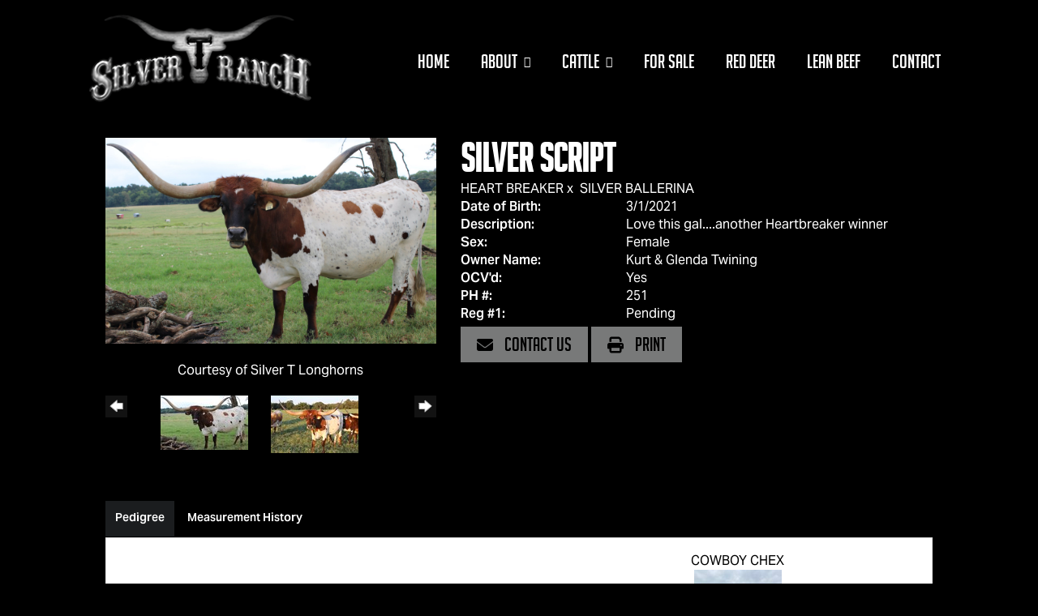

--- FILE ---
content_type: text/html; charset=utf-8
request_url: http://www.silvertranch.com/Default.aspx?AnimalID=123805&Name=SilverScript
body_size: 88624
content:

<!DOCTYPE html>
<html>
<head id="Head1"><title>
	Silver Script
</title><meta name="Keywords" /><meta name="Description" /><meta name="copyright" content="2025&amp;nbsp;Silver T Longhorns" /><meta name="msvalidate.01" content="10AEC6DFD0F450EFBED6288FCA9D0301" />
        <meta name="viewport" content="width=device-width, initial-scale=1.0" />
    <style id="StylePlaceholder" type="text/css">
        </style><link href="/css/bootstrap.min.css" rel="stylesheet" /><link href="/font-awesome-4.7.0/css/font-awesome.min.css" rel="stylesheet" /><link rel="stylesheet" type="text/css" href="/javascript/magnific-popup/magnific-popup.css?v=1172017" />
    <script src="/javascript/HH_JScript.js" type="text/javascript"></script>
    <script src="/javascript/jquery-1.12.4.min.js" type="text/javascript"></script>
    <script src="/javascript/bootstrap.min.js" type="text/javascript"></script>    
    <script type="text/javascript" src='https://www.google.com/recaptcha/api.js'></script>

<script language="javascript" src="/javascript/animaldetailcarousel.js" ></script><meta property="og:image" content="http://www.silvertranch.com/Photos/IMG14172.jpg" /><link rel="image_src" href="http://www.silvertranch.com/Photos/IMG14172.jpg" /><link rel="image_src" href="http://www.silvertranch.com/Photos/A1492DDE-1795-49A9-AD63-9981158EF311.jpeg" /><link rel="image_src" href="http://www.silvertranch.com/Photos/CF0A6991-2F88-4C7E-942A-6DE19360B908.jpeg" /><link rel="image_src" href="http://www.silvertranch.com/Photos/DSC00296.JPG" /><link rel="image_src" href="http://www.silvertranch.com/Photos/DSC006114.jpg" /><link rel="image_src" href="http://www.silvertranch.com/Photos/DSC08933.JPG" /><link rel="image_src" href="http://www.silvertranch.com/Photos/EFB8F85A-8893-4C07-BEF1-C4642C27AB51.jpeg" /><link href="/Telerik.Web.UI.WebResource.axd?d=PMrIT5dOWaVYIcpFWUE4nM7uSL-evdKDcWDBRtdMmWKyhC_VmyOTM6RcCfxBLja5ORp1ecehI88FlTttEUegrlZIUmsWvMusFOwptMuEJWs-d42_Nk8v9Ha7DSp4chO10&amp;t=638840874637275692&amp;compress=1&amp;_TSM_CombinedScripts_=%3b%3bTelerik.Web.UI%2c+Version%3d2025.1.416.462%2c+Culture%3dneutral%2c+PublicKeyToken%3d121fae78165ba3d4%3aen-US%3aced1f735-5c2a-4218-bd68-1813924fe936%3a1e75e40c%3ad7e35272%3a505983de%3aa957bcf1%3a9e1572d6%3bTelerik.Web.UI.Skins%2c+Version%3d2025.1.416.462%2c+Culture%3dneutral%2c+PublicKeyToken%3d121fae78165ba3d4%3aen-US%3aed16527b-31a8-4623-a686-9663f4c1871e%3aa7a9ab12" type="text/css" rel="stylesheet" /><link id="phResponsiveWebsiteCSS" rel="stylesheet" type="text/css" href="css/responsive.css?638929942655171721" /><link id="hostdefault" rel="stylesheet" type="text/css" href="/Sites/0/default.css?637479354207077143" /><link id="skindefault" rel="stylesheet" type="text/css" href="/Sites/118/Skins/skin.css?638695076472509408" /><link rel="icon" href="/Sites/118/favicon.ico" /><link rel="apple-touch-icon" href="/Sites/118/favicon.ico" /><link rel="icon" href="/Sites/118/favicon.ico" /></head>
<body id="Body">
    <noscript>
        Your browser does not have javascript/scripting enabled. To proceed, you must enable
        javascript/scripting.
    </noscript>
    <form name="form1" method="post" action="http://www.silvertranch.com/Default.aspx?AnimalID=123805&amp;Name=SilverScript" id="form1" enctype="multipart/form-data" style="height: 100%;">
<div>
<input type="hidden" name="ScriptManager1_TSM" id="ScriptManager1_TSM" value="" />
<input type="hidden" name="StyleSheetManager1_TSSM" id="StyleSheetManager1_TSSM" value="" />
<input type="hidden" name="__EVENTTARGET" id="__EVENTTARGET" value="" />
<input type="hidden" name="__EVENTARGUMENT" id="__EVENTARGUMENT" value="" />
<input type="hidden" name="__VIEWSTATE" id="__VIEWSTATE" value="G5Et0il74Oh6KikkPcbVIPgrY/+ygbQGbPbh73VLT/gXybwcZxqf/Bt5pHFP+XmuMOKNILOwy3oQGVrjMV5H9Jp8tRXRGlLyMgWbc5e67Wp/KirvJRvl513uWx6PCA5V6zn9b3ncB+uE9IYaNQYMnTLfNCoKEZatLftslmcMWIILKKcr6a03o6W7mDv5Z4xuLiu8IZk46DuTU8rPrB1VvQxKKuC8m1jQ6xcMLeZfU5Qu/26zMTpRUrDvC8bHWRv0hnIFnrqeFkJh1G814LflYYbj51XC1R+iONfSwxW1QmT+OTQBVCZDN/iV5TQIwGeLghQPfaLq7jO4GGZTRtGeIQ40+F3KhWKG4SX4bv6t+UfjNy/m3jTE6tFwd8jqMTzIDl2T0jwrVgbRVcSx+St15Zy9PES4/r7Wb++vYv1rW6sfgimqSQ+neaAPE36R4oKJXyvn6OUf8zfIe/cshgZhynR4WNqu1MJWxzlmmwyqsUWmp8gQu5bYVZ3SAELC5E/CJ0apc0YkCnhTmemuuZ5iflhpifFE48EITUqAPsBRdy2mMfDGgQ88zk92Wo+U4/QB1bH4+MQPqozMzAja+/ZDUbhCJHYKbvuPDan3hHTwQJfW84NdOi5ruZUnJUtTQNgkVK8golcpnn3MNMkp4LNeNzFLzwmR4V6HsPy6x6wEA2oY9MGC9ob9kW39ljnFwX82Anv3e2iwKYrpspXc7Lj6g743OOSNXNNfTdxPQ17+E6yVSZq4iK/JwrHTSdlhHREQUiAYOSUARf53UA2pMEnmEUIQv/9+R4jQYxBZ97xjvUoBhiIhai1TnIKC8vt1U9I3ibNWN/Q8ddvO/6YdSZUpXQj46RFQzXOLcT+kMlJ6/wS1jmuXdiNxO9o71l6GNMVsJIAErwqejb2dWYMUKA9URx8+4qrIgZr6a+ezVeOstuJ5tRqYUBnR9d+G0Vr/SaFPfZxJWr8JZeb4437ArHmpJ4TnTp2Qq80BSPdXug7ux3GG9VZ5Ho9l8RrWPe2n7yPIwxOrfd3DQdsBL4dwk1yUHUAHC2Q3Nctk0xaql2s+hKTsW9I01VHOh8GffttRj+fint2wR6pvhAJXkPfqT3ti44x/5TiCyphmruzNIZzc9Axo4v7rbMbDjx5RYIGIIb4VXpP6b5MMV43jKY3N5mnx320x71viXP3bqCK2ockvJ+JIjQO02QiCIplBvmeAJJ76vQBpcczz/[base64]/[base64]/sTph2uzE5vKK0dXuasGYErqcYaD97S/eq6xAvKX9+Wp+1dYl9gWZ5djTdD+xObMai0Cotslm7A2cZxb/qyW1+NRxVvwP4v+AvFUA2CmdXuHq7AICv/[base64]/FPVWQicU3JjQ74pAHhCluqIOoztA/D16hI14Up099VNiW9ehvczWsXa1rVlHNokqaycqjr1pV8dr6W1JVdYzkU/[base64]/7mxrHoQpWy8W3btmjIQPXvdC3UZwb2KYTj44dzS72UXjsqISr505nplalT0Sggp/b1ENqgZpyxckmeHsQ8oeeJzeznXixgZHZuz8y3W9FbzQX/Ju2Q1uLwg46Ed6mTVt5XgnIUgtDMV3IrHYYZGVMOLPS88P8/GS+XHfDbko98CzIbEwqM4bwP2d4/8ix5B90AkjZYSbE05m5CAgHyBTYtw2jPfdDEtXZh8eq1E6APkUqwScAPuzx/LuC42T+qvgAZJyNuiMb4OUaIptot9aUe1MXXiD52bHKgQUja642b9tde6ZKZxq/zqiRsxMerMJ5Uks5gMKRY3/6JJfS97xtb2rQ/EBhUpu77x7lrltHei2A7hpSeA6jQEQZRt3FeOAGpQlIm43kVVDxbMjQBH+fW+ANV8nVqkwaBYYY8Byjuc/h+vFx2uoeet2SHESe06il4SfIftZkGkq0VOtB/WxlEk/[base64]/JPh6fS4gSIiIXhh1udj10zZu+GX1RE9NPZBloQuAh9RXX2yYnqFB6PuXjogEZQ0HIcir55PcBgvIcGf8/rEX3SnahaEqyZeFe3Jx9WqSlq5OHggOoAmU+hV6rmRhvom0MNLFoPWj+DTtDbjtwyANqYlsWo/fjCuY80AkZI14TurKmYJcpmzl1ZNkJjILsecRLWyuGcqyOcVzNm1wvtMc0Ek1SuELPgnnJ3c9E/0gh69TZrUyrbxlajkQAwLtSWRftd45aNVvDVfr4PrenBJA/xptmm8biClI3unRplK5mhA0cEwWCL6+1L6qbWYxlWClijVf3Zzb8J8EhkQtlJgWmBLhat9mHqBM+qsaOSmmgLdr+qgw24dAgx/kS1skPe/S9GTpetCTkDoPBnCl7yvAjWMMgTRMwPu6oMNCJHlMB0m2W/bzfvgCiyQObInGd3tskY272A82+1WYKHqlkqqc2/MBQjpt1ymuY1IEjy+X0MNYcvY7VPWJe06GAPd4popk5ASnzvg8AYnXzKLyFQbmnehmP5lwcWK6XvqP7Uj6X5OpGu0qAq33e7LNzPMy885qUWdBqlv/V7biDnfYC3mOLoVTcve+3oYNYGJG8SSVvTK1OEwg6T1EbTmvMdfqHAVYPoPFMCZDdqdp/vPiD8q5f619d96vlJf3UB4buBtiUnKN0bnSHnzqz1DGL6RGcu1UzSzBPNGbctLteUe/GfK3A3ADaM0Kb+lzdx8ChNklBxY78ilmE6NKn61/9EwwdTNbC5mtXfCUqFrDmB5J0nSKjUI2eY+N7R1XS3VxYT5ljI538IOFbBMKmdSideqs/[base64]/UD+6l97jET+qwWCeUnZt4qvC+ZE7LzfEFCQJeTpRRwC/rj+AF8s1u67yDob+CgyItQrtWXB9vSITl3Q28D65K0Wpa+4TqbuOS/L3tzbyC4rjz3AUppx2L0uUCDQ1ooUxzCf7hAJkY3aqG+sMyLDAxL2KMLTzDaraIYsWB+rEgtPeQf1BRtmvx5QxnEYKv5aPiUwSqwiHGGHo/u+Z3bXWpdXLVk7N87fKhZeXdQxQVjL022MwYY6dFW3XnypYoLEwtwvzGg5AbL2BHaejaaX+6yBYmtGq3uoQszE+icsSPpnrh8a1bT72DRasn5G3aaFNOm7ffsgNIeevDQ33F9yUGEGuqBhwBmXs/dPXF+dUQyblhu/CXPXmZg4WxwO9/Obpy+xpGsHVyehJWOrWNDI4MUU5ew6xF5hYaQU2jldg2qrq/iVuSdAu2OxHesn64mWJXDMgMoX1Q06HtONWHPYBhw4uxWHvibF3Fywk3mdHgN8gRxpdxzNvxt2JLTZdkf1kp/3OepCVjH7ifdV7umQUCi1JLV7m4kv8ti5hTdP/uEeiqEJ0iRJAmVdwAhaMRwu5qF1EJ50T7mg4nF5N7jnHINFmrDxq4Cs1a3HK/0Truucm17eeVdI25ggb0iVwWkUKqGJQuLa6ky2zYJA6QdTyiYEDlglBhLwd4tYDQDAUzlp2hzRalgibTWwNtNjU1459X824TEF3BvSP9rY6n/7ipFaUbSM6vybH3NIyXT9ysfmBnRDi3X5ua93PRFOWx8Zd/3aVjGyFgZDN9bP3HTwky1NpQtZdwUD/fvwjWo0bxSUcwQd8Br4d36ozs6xGu9MCTye2xSWG9qUOofbQFVTZ+tPhzrwc2cb9t/wdDsaXV0DwHOfiayuaWqu/DWP/qBMA8Cfh1S7lgBgCP2kYVud5l2lYaOShGRmyjcWi3xN5oqE8OvLJbjftFvY3gnb3pesu+rmi6kcllcA/[base64]/058HaHcQK8MSKzR9O4hmGLRhwmDTfRp/3tMAdt8gICFw1coNrL9hnqxONDopMDOPr0Lc/LIQNPkxhjQv+PfaYP3Hm6peknXqv+DpHEUjbGW01zD+Ni3+YZS7hKeWlyyC++DqCQ86mzoEQRQhta5Vig7U/q6Xwd23T913B4XalXJ4wukdlRsL4LK+C6E+9eDhstclWej2RPuXOT1vWm51sWMjBF7/AJVm/dA61je1XUip4yD00459nT4BSy5dUJ6iwPM+n8XsSzZqn9KItkBKnz8qxYKBVfYYOOIY+H03J1HWWc51ty7MfvI1O6wYLattK+MRrGDbs34QVIEGAzH2TVTxCB+SkdAo/fUZY7kvncaEqhtPY3OhpchrpLw079uA+XowCQpt/ettqiOZM+AUXXOAAxIYnmsfy+8J2bYKASW5yo2+jFdbPHB7s/jP5WdOrusBjRDEIsDtFSm1t/qVN8wXIPbgEq0OtvYeeg6q7di3jzV463HZiCBm31uuNzB48UNrVB2Y5Q2l58S3kzZMbycij79H852VQbPs5A1Pd49Y0X27NCJIp2zbCgLY+X+P/JEDIx4Ld47tq5X8ft78mViTwHRbEXcjx7ys6eE++0MtzVppsQSDjEnpdcXua6tYmsY2vOebp7gLv//ArhhhAcdgkyDbZfVOBRhssDcQ86KMEnknRdWWZlO/pGtyQP+/8csPJqlk5/P35yUEaIImhW7UHXUBbdkHggoGsJKDfsgVH8B1a3dK5AQGoitdK08bun89PEPl4IEZFEPoW+5BjCKi1SAjS5EJ6zTC7vePLyyFAW6TVza/toFlmtZtHFV31q47mgs0Nenfbv0pex5JkUoClqfk9HFWPzIELD0M0XAlFNz9rCgT2pDx1jeK5zo4EDvWxVpOPGgPwu+R9TK1t0HwVbYe7PaM6REK1T+GejQ21UJRaQQBEyL0qYfYd5KU41gPRS7utJO9QrjKq/gHxhV4XYUWH518sxvNTuJyepNjtevnGKfN5fgnaiwPW1Gy40CLvZQ5PPKokqsGBWyatF4oafHKK0meAyXOJkKaq0vC+a6ecXuwof+DNNBCLhQiwt+jjOQ6aX0o9h/y0Ys9Yx3MyMNxUW+4jEhf1hpN4ehb2z8UnCvPOj2BOYRkKw0XmfYmts8dESU+K2m8nGxzF8iafzLLVGwbCZIINHHfGEyxExVjRYm7wIiAeLXIJF4Z/EkYMruTxnHqOsGQ+ykOFrTsJlNxDFJGbpVkQ7m1yf/dkI02rb8uMHj18Ye9RL++16WydRNIhpCcjZjwFc0DjSaj7TfSEsYvtpzxRWgZa91u0XzDjoabXiWfWdF1eXie4roh/ruv9WokvYRk0/kCJRLjqbBUGjtd50bJBJtd5O7+3tMBV3a6i9dIQDwe6Ima2ZUIOoQRN+IiIHULbezrQnuEuxQwwcXsy43f00tgRVQYYeAWW6H5DKED66Nuc0m0BsVDkj8H+nJ3O7FNfVLWYu35gQqSNfWbWGkh8brL5mM0jUq2ib9ef7sK2MqgUaj8UOsS1pfGl/KRzomhlPVo3ZiNHMoOfyjP7Pp+Ux730caSjkBd53YcB25tUTo8pR+Qbm++zvQZAB6Nn/elLDwdgini1BnZ6FrKBVAdVCww0EBw4bPEDIvyMIaqa2yorHcWr2PV5/2Bq7VOu+JG8HIM2N0tBhV2vdedWX70B2kDZWBETMtQQxIopqtfTx1dWsiJRs+yP1V/U41czKEyiixS1L9xMYqBwKd2OegbMA3EK5sRDCn0zKzN0nmsSZMsXunVJ8BMWTbgiIbpijjF51/j2jx4Lut/k9RdrLnfeRSuT5lMB7r9WTsTKmab4QPRQ2rOaKdJ/tYCcGGeDJQ37tILHa2nHTrmWwTsJI9pW5rDkYUZKiMpNZl+g8O/YnU+yXHDzP2oD96j13LIqNnNPtTHea/[base64]/+yhtXZcKOONZMtmqVxf+TlZ5rcgqOfIbyiHN7Nc3CaCotr+YoS4pSBoVRKbTAcJTkaeobbOZA3l1mnxig1q7a4w57jhjZwUzj1Ihifile3A/0/2NKA1tZLcBzJwPXIcRwrptKz+VRvT6PM3WVzyzxUC7BxjvKyn2bTIo7v2/U0/NPFx8GqRvD6CcL3aG5+L3DlvShoKZwfQy1PqYpNziCD1+SuwhtcDRw7ZVeuaWNz4goYhaoEeGrDIbSD0FZpOVVKnHnJ6kE+JdC0hHfVWeDFrVBYh6wLTNqwq+PlQCG21X8JDL6/G4uLIYsFoPZkPw8BeE2si2Au4fRwh3YEIaOqeuLmZIBYfWF3OXA/RA/jUqrDBJZ6UMr9ZsAHs+HaXcg8YTvoz4F4nsF+RRHjXSBofCdDrSzTGVsvqGklnp2F9b2z78SdMpZgJVXU6Psq0XDkcaMyvu6uMiRdUgkWT90enEqwF7PQ2cE0dnvoxc/K9wjQ+HT6DmNu9Cd1Gpti1YL9oMbA3rR/DJOzTku7d86X4CNovyj/SrseNq37Aim9oFCJ6yHO5ckZqZ6+U5HN84YxQtGUROiZ0ZrbIhVwIQKo3KMTv1tzBistRqgn4IE9HTxhvAG0Xu0S12I/e3mKw+WJA4s28P8J+Sc5W7ephj4Dm7vvm2bwuGusC/QIRELnwbWtvVT1h1SA8nl6KXQuu+0R/Ty8zeCcbcmM/Oyk0VO2cqbk3ostab0COWcivCxK/iUxfMmvU85i8VBPNUPtWukEMn29eYYwB7G5GvFE6fk9Nh6QdnntxKhvaK9PNJX+AOewoGHtZHS0nTZN4YjWcljNOdiX5UHg+Itd8QNp6Lfkk8/WCkSM1pns950img5k35vb+m7Jus0t6rHf+ag0GitTlBvhxFLl6PX5sQJJE7Nu9/Jlj5U4SuEqk9S9+pmukXV9gVW3B30lO/hXnzNthgcmwL6p+/fj6Y0s03BGpZfwbnA/itdYXRYBXJuh+pYj014br551KKc2KlsIWAoIpsasP0hbBlmDBQn06DarNTUgCEiPDQ0KBvjBjIU9otokE6P/gltQ/T8is1Xl5As8etBM8JiN3ACHkShk/ycTwrqnhbOyUpUNPzQ8C0UTIAVGka2VYik1Rgk8lr9g2dqyzYTMt5K2Lwzku5Xpwj4RzAMYhL/MVAeh+22ibedWGt4ImsGsTFvCHk10jhZoOpVNXudM57N7RZZasLXAsge++O5t8aQ2CpgcXUEWhrkPszzZOL4ENp9dpq1Gn7rLZCfY90F+5fZKXOyB7TNOECsW8oZvZIrA3uUKljcp2XFn682Z05sztfX2d/OxHS6RZjD6bWihh60tkrnK2cmSI90+fcNRFSzYiwUaZSJ3+ydDw0vbonnE6k+h4C3n9Z6aPuG4JJGuqA0umwp5whoc8LbhYu4U1KBPOp6zByKudqAdh8eR75bkFcFYCO7EIW0EdYIEc6BNo0HO4xKpaAC8qN5e+ngI/ILhyLO7RN5cVcGu8eeeJBNHIGDmx9zDAUQzOIGlINYZw/FQn4kz9g+DyHwlDhaVXJoN2GhsUMVcurEJWbbsBSbUEB8SqZlb5KoYYtbCyOgp8uxzksiAYXfgEkuA5SAi0cJP5+KRicADTwUo6JLHdFGxG6ne4hogrfqybTz/uwXB3DfRK2rETNlG+AsYuxP3xAljNY7xyNvehDxL2xQ5D/GrX0BZlxZQjXud6eLTeC0OgLk2LpunAt6W0EUjuY2v8zR/+G+ouIpJJaDcmKsPKfsdgKXu0ha8S2PGRy9zH7NQcnSIG7C7yPCEr0yck+w8pXmZbXGxhr8/MoID4tYlo7cU4QM5zZWsp/FycmTAtEqv39hbM1wGDwjvxpy7Y3ps2wtD7qyc+p78LIRIcDjVHxcRmpaIrX+/IdHLtYah98y+9emn9tLepUjLWKRznNtFgMSegMZpk1MYB688SW5b/Ius+4rpn7caPz9X8r4FnK+T3DSP0UJTdfmQI98ZT+vTmBtVsEo0dvUqkdJZ39NKj3MvM01P82OM1Ju6IhqgLYPe4o6E66HJIqroVOOmV07YDQB77RwV0eeKQASl4cfjz7UeBTju7/qlH48ILgdPVdwELUT8uNBg0yWALDmfrJdUeM49a9kxd5y8UNXqgMaN37+p5eS4Qnn01NKIcnwzdXkv2X0sFl4PaqR7hxt0xYKoPf8sEP/a5qwyS8sy0B+v77GziRCOvYtMKpraQWH8OqUflcpwiDWKsCSFHHhxuVyjqAXzFzeh1eeQT24czA3v/kYrlBlBGHxbRctzu2cIB4XWaLRwCdivjwUNUSdvEb4mruabOBDth/3qhTI66FvRxc17iWXHYpC4n/GaoNB7Q0RRB5a1qGR4xQADOyfTo2O1HXkY8qDmY3hqJFgU7r/alpcbu1V7lVWIpj43qHBGRQATLz2ch/WSAkoN+C/6y7xqGEyiCt5dY+K4tvEupavna5gazoimMeBcScZiedvMTKhtEnpavjI6WyIVdvg6nJJot8IpYDZgZd+120dqEymkwuyN7rims2F60T9CD5938oISs6ZcjVySVnRJZu1EIrJMO1OgO1yzm96wxFzrTGWdVa3YLNFkYX98ZtmgsQLZjkTpqyu/Hq740/4V+KOiQY8KVaWvCMe0jlTQuz95g+llrjnHJuDAhCRaA11S9UdSde9mK5bxBdorYsEw0fdwloO8D1vFAjlxqRyZHP1r/3PFbNUyrZSBuTBjxWHHQHnLrQHO9oNcR4zyXLefQXOz6n3REohJquhUkuKG/0PMetuUD+cokZ1DZL0FmK++eQecVIH3l2M22wTiMoV1l1UM+msBL89HtcPtMXYsYp4o/f2nTfdlycG8UabY7vVvH3UVE2U1ZbLgT8jbZp1ostSirbeCy3U+gMDDxaaUcLEK94XcqurLBH49bXFUDYURWPPIur2vsSKtCicXgJpApRmLBu8raKqu4EJEtHTrqQy3lwoo/fC1aToHm8uT+6rxbXlC/GEqxNitO1jVuIIZzQQZGlQx6L42+UA75UWwFztq27Sgd7TDGiacufLdel0KWU3iwWoraXHiv3cvQfhSenb7dqCzNH8SJbHvfOktpfwUA+4fTvln4LZeBVNxuzd/CL4d8iHVWHsyIz93EkjAyEPs2eXp9sFPhlWI2+YLzEJb1G6dWkWvqpjM+nwydrgueNQ857QmIwNx5/[base64]/djx9RBYKR1hHAJDXdMLemp0kAxmJZwy96+C9esvxoeoubq7iuulNO+QVO1qOihmBlxP3WqFhnjCfKe85k6vwRpvdIbAoIUOzXuncpyp6aKqtErH9xlUgdhHZAxG65BHe2zlfpeSEDe7VLRUn9Yg1XgfXUZ6crWlM4+snA50nfuN5GmUs1y2u0rCrDBvw1rV/kSlUnE6Zt7Kzq7B2UACkeTq71ePV/UlD7Emm3vJQ70ydvKqtuOZF77yjOoHngwtnJWi71f8atK0neK2hGHx+tsj2OEb6P5Oz5jfu3QTPqOEgtPhBA6MaDUUIuQK+lsOFYeak5PpycUq1lg2V9FzvYBr5AiQ01JFpWYa5X0I9Uor/f3yuzFNdykGEiyIvkQI7L7urAbq8v52UbxXoujnFjGT9q5aj0djLCjf8PxDEuZZ3xALuLaWqwOhbTSMFMu7BbxM35mwjk6crxScy9NnummShz+NmVeM8yzwueKFDf94il25QP1sCCJuJ/v+fkAxJnhkcy5X8lJ+V+c5xoFamGnJimvYodhS0HCt9qSfhOTfP+t9aD0worukR0Z8+IaJwjpKqYU4ZG5KbJCGsSWg7BFRbF9EqJ+lMSXh/JgPYd1ig4IhX2YpBJ5RV/LCnW7VznGxrt1N1h3eqF9GsP9Cks7PlWhsPu+w7DlRjLvqNmdZqx5BEc2jdp7GLN8jZ8o6XY/a8zAPPv8GH1+rNsabEgoO2JPpBuAcRBtZ4TnyfA98/s55QT3m9y+2ybVt6iBI34GrxR5dIF3/K2zLEBCkEWtibfkSDgPez7srFF9T+BuWlTSoN9eOed9yoIFeUTcWDPYTXsk8xp9ACfabBP0iImqSczVEgCBUsC3kk6Joch3i6VQ5UMtQSxh9xN48ttjlBimrOeqYd4xN4LY8w3O3Ht3Qdrd32DcLeRqZ+HONmeHpP28A5CG+/JmAuEso6L2c5oDk1Uu4TZz6LXqNzpNCLiJbYgEXOS9po6Qr4IwqluVwI0hjnidlGdyVnGOY1AOO/oUjbFLd16U1g8nH7bKzujgQH2VqOY+9T85ALOhX/5iwIjdpK9KYqYG3QsEEOj4jlD5kdtlMI3eC/3ONSXHWadGFhuSLJ/k9OFfhfioLZLFdexRMek92pC02G8xittDtvPTQ9L7VtVClarVt5vUflH5g//InU1iIIiQqo7s8ebpvbZLkQ4qW1yVN1OLmjLA0tS7Vn43XIkr+Uwi2IP8x+P6sH4t34OWECCKBx5FEgPHUdwocmosMooxWGb5hXFLzO3sUvmMfDeT/f1FEq1eQNKElzLMRiCq7bSEFPbFYbukmLuAbGE2PgQV3AJBVtdjI/LauSZT0s0bj1jxpUVQs8C3VaVE7M9DRvexVJnnpjzOWtVgBmgWKw6FymuquCU8mlLaK1KzlC90PihBwoS8Iepw4gIAPhrURG1TTlpXIU2eRQYOOm/4Cn0rN5R4c/ZykbsHsXG+iLWR/+2E6oHP5eqbceAT0f3oCs9dIpBcCiCowbuCVBIBzm0MfUJ1f4ECmDNc2FOEb/T60L79QnIE7eVtwlM3fFyHjl4cPTzOPPO29Enr8QOn2xCuKJgojVD6ITjzZcGDLvV/zkefpLO9dr9rfSjW6htmtkF1BVgTBj5wx2rSkhkLM38gPXfR5emn2v4A9TOqCyF55pJjPNNjwSPDk5q+380+s25UzKOWmx4fyhdju5agNw2qzMaQzGJOVdj/uAmNd9V3m3XaYdzraMbswhbReNB1qQrrzXmjV9WQPXirK2/ZYXEw+Yo4TDwP46WUOMCDzfxOwgf0/8YM8zvjrowyQYfKJCU4bC/FgOSJ/8KKaeRHh9QO0/8n2CEu3A4KYtIWaSskt01TYOCsyoinaQNlx/hius8Pwv87ULy4F3bgebE46Z2fHhwIWd+FrdEVbKP0OH2nc1MHuo0IQjrsvHc1K14PiEtE++Q+oT8fth5DkDf1yrSzB5EKq/[base64]//l1KGc5wLvI7E/OAGyQFHTWOo+TsqelC+UI831xBafCVHfr9h1hUolm1eTe2cJ/05XnM/CnkvMLKpRkEHOa279kpvKFBZ4NLY1wAe0rONzstIBvd4jGYCoFPrSR18WFeyli0FZUmY7Nk/[base64]/WXbcbTpr0GtBiAk6Ac3H1IyqKX+/74QktAvV0bjIYDjGIp36tQTf9R+uSsQALRyZ8MYZ+D/fk2V9YjrjVRcwlIy2W/3TxPMG/exLhXbNMsRLB4zah0h4RTIRKaJOGO1VvVweh1+ufhPyF/MqhJGa7OItChevXODv1URfP0wZPnaLJjo4QBoES75Sj8hWzylx2nZZC+3GcnQazgQvNdHPSjiH4bZEPmT5/WgdaNQ01nA8AtwhrOs7YdjWjbbDHrdNtuTeo/gWtmJCuf0n9qnDrKJUPRVJ5jdAV/[base64]/G/Hv5fiojzNuNp6Ae22uCpzyil0wvns5ljT8DwTYKYkV4kGgv9bNiC/I5fanDzP6OZ62B5LvJJKafPICAtvM4eH+EBZ5M8LJ9SnD6nNFiezUESj35mAeKQNVcyLLf1cE0KGKWxoUIbObvPY43zttegRCbnLi7AWmKKSPQVg3ZwkuCG4un0/DfK39h0fjMND2DT7SPOYXEUqgSLPAs8xOV4xIls6QhMhTRCxiz8L49dvjXuKbGABGWg5NkfZUzS6h2cQQpmVjUpVRHPDoPIpEQRn6cl1FMCd8Bx5JZHPklrCDuy17emNOz4TeW5w/rcNp4JEYU408s8a3ySET8BuAZ8EhLuEh5/Y+ynLtEBXPZY6LbJK24ygu7LrjRBGOpUeeSwlPo//0c5jhDQnjQdEGfNwleMuG4x5uPLf78ADZLrG3CQWmjs4tZam03soYkz6LAqF2cyO+6wB4B90DLEG5IKAncoRJXuoPywnqAurroa6+PD+0bBu8UYvAMkvSENBgqqHTI/ga5KYwDU1O5HtEm0bKebKmL9bY2yFJj1kX2lV/85vXBH1/hvPCX0Y+ZoveX+QrccGbaAzErFW0TRgT9YmW5lSMzU64neBx8b1JQ/gG2RsNdlMVIQnght9naUoZwkPjEjST+tdCEyWmjaMayHuXPh6SXY40wWh73iwlGtFUFwb5MRWyW7D8rpEPzZVWRpehk2emb7JAbQZChGkxsqO6PnpOhJQMdYgMhUKeq7d/75J7Bo6h7T7Lqfi3JbeRNnOjdXd+rNC3v0ectBmlJCXPPQasyJGfHzJi50geUgXwOvwJzN6Lu4HLFlO/zdew1jcuJjspuzWmbiDkCbdTPqF16qXXk8TYXtkhEKgCXDJD/lJHmBTc2KPnFtHvw8S19KQeRYqF9mbA4+cnqHUSaDbuz1KdrltC788a0B5EUKJcZp+7pX5M6gWb80IAzOyjpsOMmsX8iseHv35zVlfT8g0YBQUAAcFET6/zjnMmSe10Zo2suhUuL+lErJIDZwHYIcsTuzR0Igm5/V1f1Jn+l68IoPTUPB2fuymPKg9v48a41RTKjZsn8OYERW1NPL1pCxozU4h/J439E+qfQWF/Uj3Tv2BgD08HDRSHOx4N1taCWW+r2gEvHb/S1/mKYizwFSdJZVXDlQWcQzpRp5Wp1yw3KD4r8l0VsO4OH1J5HO1jLYzJpXaRocLKEeOg5HRhcGsyqDbfmK3QgxMRLnB+gbj+vX/x2UoGJ12nJlVxQvuC7MWRyfL61bFDRguNGmd9GG04rEkINQ2Xv2NpWKIn9HyLfp5/aJZdPi7ESbVcuXHX0Lq3fSQ6aSnLSaBPQAlxYDCL9OVxMNcyrivYIhTbKNFa/XVllAJYzxFcQJ+aRcwuNHgcv0/vk/Ganynp6hbNdVNzPstSkez7raCk8FIMO7gg/DQn+DZvjpt1vpBGEFTr+FqsZpCuBxPNvtkTYlL4dltK+6B7xCeb8C/[base64]/mHEVUt+5SNvgg350kimlJzCwg03Kd+e5YLK4rPJedaxAAXjJgJdDWWOXmXHMYZBAuxtROBLG3aui++R6hkK6HqRAtf59iWU6TVbBTW39zQTBwn7YcyAHRp/9wN1IipzRWJqj59VN9YYstzBvFzpxF72urnXauqZPdWnuDNc+FJ7qxZbs3izfYD/5ku+iLPpGKdKgsLlUuNaWSSKVH7wYNntvP7FXpmKdcKgcQwv4AuE3F/ziwtzLnO9a8IKI3S5Q+uhn8BMpmB04TCAIzJupxn6Atif7+KX1COXeml4WC6kC2pTsb++InQHyK1d2FSTH9hB0Mw0OxvRDAngyHIJNP8DEpfsqjkFJA+aYeEByFMnOv1lB0G+yDmkW1Ymuf59UeQGJtopqwP1CDcLl3k30vqSahLONXmJha0dlTHh11uKpaC3PJq/q/ArHh8ABcOEXHNeIdlH55lGkLhYGYIHcBsRT6wzNhfjzE1aJr3cATNvpCPYfxLuL1yVxEJpnFgS5ExiH/J+ut6QASOGHjcXCtsRveCnPJLRMbrhwR1KGtgjkg5tXRx1oaQU8rrvckfecPbrdqovjyY6agMBgF1wmNFGvO3Bgda60buQzy87Y7csrTTkM57buOvCHfT03qCEJI9jScWveZYUx8aJrc81BsdY4oBv9Sz9+oXXZ+gz2b9m14LMguIuhZDzc7CWeunqGXXJ3DBP/RGD1K/EykcJZ8EpT/Ncc+xfNnpJPn0PvroEeSjVDwpDJlKme88uurjWiLTDxZjPZMoNcF+KluhU8IMjohzU9If/nAszCyjTYlwg+Jkwr4VCgVEKDxJw6FJCZq8Jt2PlA4YZCMn/daCMf1evfzX/nhnjcijhP9JOCi4dqK/Uc6GRgaz3Vs0yIT30bs0iKEEJpatX6fpVV/8+f/hoL8NO8a3wdfDBJO80yZgIenUgIFNL2kQPGQmuKJCNopX4PEw3LJWMPf0kKTqaGixZYDo+d0Xnlu8Sk0cS8Ly/6cI8vkAJ2PQ0NunAxoxT8vcvl5ZUlHOIo4TZxr1IWD6mNtFm+LdLLrEjvJ944YnmLAYBss6T15WA6kJYglHla8fCaN9RlhZVOK6aYngkO74JPjR81igoYZaJrciAtpiql3Wr+zg39Au79Bq3KoItVmYxOCJk6LQC0bEYIxsxPjR2QOtWDig6tHSo0DH/ZPr8+ULYoj3dDKwjOSEPcKm0tB6qZFkJVwEPH75mOJZNtJewHHOeFNLPaTlUruVTzc1CH3WZ5HShWx7642OpZF/zSbyFxq9Y5agXh6eTlAjf4z7SHB9xSaLNTZgl7mzfCIChKyiGUj08XxrdOu/6owVoFpj999MNFjpCfaSo+B6S9zm5YYpPPWtcw1CoXvyb02CLygSSTb0wqF1U/B+rhmRSOCiMXFGVqC8Y1qYxkPt+3cPdqipvAciE5EUGpQ8tDNhqFp8I6GyNuCIoHXiYKehIEYkoeWjbFRwRWJDAcI+/wz9JClSPdcGwGNpAmXOSg4PVQzzkNB3V0hM9+C5dsu77u0XALRKLznWbU5LuttTPpfxkvbcT61qlMXa9mMHUjXb+xAEqBrryhU0jxb0CrarfUHMPPur9R0zkloItAtLISpVfwnMRAw/4GRAKhp42Kgz3izyRNni0pZoynBgbsEDnQhXIAUFLge2Gd13o0+Ntwmpx2b9pn4qPxe1zpkG0FFKjEU3+ZL/qw0H2agR3WUPlgP7Iik9yUYb1ftf/27wWcwdglcagtsHpBPm5vPD4E/Ekq6S1qDYT1rT9HAuip0G3rmQDxLYinCBa3n457oNGvrCUBWNl2Pcfw3DOD+6Blz/Q1jk4oPXjCj/0BfW6fvEuuV3Nx6wHpHAW5LFtH09F2J7TrBPVotGwAZj7ydPddlRrbovwjYUAd15CWWV+IOEfaRC56gX5s/Qje+IUrjJAXZovWM7wVHi1/PHMTB3oFYbdbeBsXy6mRxcJdQvkkahFBhCT489c8bzJQ297pMXNCOpVjJHIMl8AkusOX6pWYwGyIa/[base64]/4lGqbMc3X6Ka9BjKsPl0SDHz274mf7Q+uC008L08Ajj16auTptDjaNV87Uzc/[base64]/i0cAg+VPVEmwrp2aEDvRzH8p2uJ/DTA4hkTsU39hzJ3R+H012dZ4EzSpQtY8rXPbhp/JV1bPMGZkVzK8fZBtjX2nBDE5enzCwHp8WHffqoekC+Fy4R2T4RqFEJpXKgzz8ndtNFRhaRLCmVBPCaVXbZxIz/OuC+w0B4Z8rkYpGp0NLYeraoH+jtbd26FHAb9/9FzHrT3B5L+AKeHPp2AzcqahOL+JUsOqaD02WtC8MWSZVUbtNMnn+dHrTnwm5BLBDxeK5/LZhUc523+1iEInuXKnXmzqd6UpBJ9dhD5ucjStjgTEfoAaqG1mR9viQ23vFcT8XGET/DlsaOKCmHJ6adpbAnYH9lyYH+Z0u0Kw4+TvfuEEJei4HxTJTH8TskPybm4BVC0WS0PVLC9MVM1gJHKRXcFDJ9uMUYBuj+llxM2YEZWrV4v8X+za402dVmcvl1LKCViI+/DRNBIJ5mltUZ3tDUVCI+J7gTn34g9NkibSnGC0C0Q4kNQ==" />
</div>

<script type="text/javascript">
//<![CDATA[
var theForm = document.forms['form1'];
if (!theForm) {
    theForm = document.form1;
}
function __doPostBack(eventTarget, eventArgument) {
    if (!theForm.onsubmit || (theForm.onsubmit() != false)) {
        theForm.__EVENTTARGET.value = eventTarget;
        theForm.__EVENTARGUMENT.value = eventArgument;
        theForm.submit();
    }
}
//]]>
</script>


<script src="/WebResource.axd?d=pynGkmcFUV13He1Qd6_TZNZr42xUqmA1cu5uT6JWy71MV02kNwuLGL617JfsWitqyEH-aZNltMZEefcYkF3E3w2&amp;t=638901356248157332" type="text/javascript"></script>


<script src="/Telerik.Web.UI.WebResource.axd?_TSM_HiddenField_=ScriptManager1_TSM&amp;compress=1&amp;_TSM_CombinedScripts_=%3b%3bAjaxControlToolkit%2c+Version%3d4.1.50401.0%2c+Culture%3dneutral%2c+PublicKeyToken%3d28f01b0e84b6d53e%3aen-US%3a5da0a7c3-4bf6-4d4c-b5d5-f0137ca3a302%3aea597d4b%3ab25378d2%3bTelerik.Web.UI%2c+Version%3d2025.1.416.462%2c+Culture%3dneutral%2c+PublicKeyToken%3d121fae78165ba3d4%3aen-US%3aced1f735-5c2a-4218-bd68-1813924fe936%3a16e4e7cd%3a33715776%3af7645509%3a24ee1bba%3ac128760b%3a1e771326%3a88144a7a%3a8c2d243e%3a58366029" type="text/javascript"></script>
<div>

	<input type="hidden" name="__VIEWSTATEGENERATOR" id="__VIEWSTATEGENERATOR" value="CA0B0334" />
	<input type="hidden" name="__EVENTVALIDATION" id="__EVENTVALIDATION" value="CzA8BAD0FTeHSit+F9CtNIRM8lSBUnwNP84DqPPh5TqkErtqGu00GRp/+SyEv6IzYmw2URRsmWYsyA0abzon9ohYA6hZx3yqkxTGO55EagK0gUBN+yAcI/Nqjn71XuA9zjtQXcSYwO0oR6jJ2GGFw1+VQ4xSkOpqE+OQ11RzWRl5IG3sK/Hx59RTsfvFI3bR0wzf+F8LxB+0EYX0r7xntas75cqAWwxyOiI1iDh+5IUuVFRQ0EeZdu6/OPa9n5eujTtaghWnk+Wd5LliYGxokvYslkHBLvPSrDEc7c+ADRxe3me+pajmQWt7zsq1tJD1h9r+J7tGaCeBnkw0opFVs8yLE12K9WNCnq/ihG80FCnek6xzlMGc0h0FKLy342/3LFoPzOApjmg898S4a7UGAw0PaQHxN/ganSxFC0BVxvA7OXTYYUT8USQ+nMWNbFvk" />
</div>
        <script type="text/javascript">
//<![CDATA[
Sys.WebForms.PageRequestManager._initialize('ScriptManager1', 'form1', ['tamsweb$pagemodule_AnimalDetail$UpdatePanel5','','tamsweb$pagemodule_AnimalDetail$ImageCarousel','','tamsweb$pagemodule_AnimalDetail$uptPnlProgeny',''], [], [], 90, '');
//]]>
</script>

        
        <div>
            

<link href="https://use.fontawesome.com/releases/v6.4.2/css/all.css" rel="stylesheet">
<link rel="stylesheet" href="https://use.typekit.net/cyt2cli.css">

<div id="amsweb_skinPageLayout" class="t-container t-container-fluid">
	<div class="t-container-inner">
		<header>
			<div class="t-row page-navigation">
				<div class="nav-container">
					
                                <nav class="navbar navbar-default adminHide">
                                    <a class="navbar-brand adminHide logo" href="/">
                                        <img src="/Sites/118/Skins/images/logo.png" alt="Silver T Ranch" height="57" width="280">
                                    </a>
                                    
<div class="radmenu-responsive">
<div id="amsweb_RADMENU1_radNavigation" class="RadNavigation RadNavigation_Default" style="height:30px;">
						<!-- 2025.1.416.462 --><div class="rnvRootGroupWrapper">
							<ul class="rnvRootGroup rnvGroup">
								<li class="rnvItem rnvFirst"><a class="rnvRootLink rnvLink" title="Home" href="/Default.aspx?action=home"><span class="rnvText">Home</span></a></li><li class="rnvItem"><a class="rnvRootLink rnvLink" title="About" href="/About-Us"><span class="rnvText">About</span><span class="rnvToggle radIcon"></span></a><div class="rnvSlide">
									<div class="radPopup rnvPopup">
										<ul class="rnvUL">
											<li class="rnvItem rnvFirst"><a class="rnvLink" title="Guiding Principles" href="/Guiding-Principles"><span class="rnvText">Guiding Principles</span></a></li><li class="rnvItem"><a class="rnvLink" title="Silver T Ranch" href="/Silver-T-Ranch"><span class="rnvText">Silver T Ranch</span></a></li><li class="rnvItem"><a class="rnvLink" title="Zulu Creek Ranch " href="/Zulu-Creek-Ranch"><span class="rnvText">Zulu Creek Ranch </span></a></li><li class="rnvItem rnvLast"><a class="rnvLink" title="Events" href="/Events"><span class="rnvText">Events</span></a></li>
										</ul>
									</div>
								</div></li><li class="rnvItem"><a class="rnvRootLink rnvLink" title="Cattle" href="/Silver-T-Cattle"><span class="rnvText">Cattle</span><span class="rnvToggle radIcon"></span></a><div class="rnvSlide">
									<div class="radPopup rnvPopup">
										<ul class="rnvUL">
											<li class="rnvItem rnvFirst"><a class="rnvLink" title="Bulls" href="/Bulls"><span class="rnvText">Bulls</span></a></li><li class="rnvItem"><a class="rnvLink" title="Cows" href="/cows"><span class="rnvText">Cows</span></a></li><li class="rnvItem"><a class="rnvLink" title="Heifers &amp; Bull Prospects" href="/heifers-bull-prospects"><span class="rnvText">Heifers & Bull Prospects</span></a></li><li class="rnvItem"><a class="rnvLink" title="Steers" href="/Steers"><span class="rnvText">Steers</span></a></li><li class="rnvItem rnvLast"><a class="rnvLink" title="Semen" href="/semen"><span class="rnvText">Semen</span></a></li>
										</ul>
									</div>
								</div></li><li class="rnvItem"><a class="rnvRootLink rnvLink" title="For Sale" href="/for-sale"><span class="rnvText">For Sale</span></a></li><li class="rnvItem"><a class="rnvRootLink rnvLink" title="Red Deer" href="/Red-Deer"><span class="rnvText">Red Deer</span></a></li><li class="rnvItem"><a class="rnvRootLink rnvLink" title="Lean Beef" href="/Lean-Beef"><span class="rnvText">Lean Beef</span></a></li><li class="rnvItem rnvLast"><a class="rnvRootLink rnvLink" title="Contact" href="/Contact"><span class="rnvText">Contact</span></a></li>
							</ul>
						</div><div class="rnvHiddenGroups">
							
						</div><input id="amsweb_RADMENU1_radNavigation_ClientState" name="amsweb_RADMENU1_radNavigation_ClientState" type="hidden" />
					</div>
</div>

                                </nav>
                            
				</div>
			</div>
		</header><div class="content-container main-content">
			<div class="t-col t-col-12">
				<div class="t-col-inner">
					
                    <div id="amsweb_contentpane"><div id="amsweb_PageModulePanelOuterpagemodule_AnimalDetail" class="PageModulePanelOuter">
						<div id="amsweb_PageModulePanelpagemodule_AnimalDetail" class="PageModulePanel">
							

<style type="text/css">
    .Content_Wrapper, .Boxes_Wrapper {
        overflow: hidden;
        position: relative; /* set width ! */
    }

    .Content, .Boxes_Content {
        position: absolute;
        top: 0;
        left: 0;
    }

    .Boxes {
        width: 400px;
        height: 100px;
    }

    .Boxes_Wrapper {
        width: 400px;
        height: 116px;
        top: 0px;
        left: 5px;
        white-space: nowrap;
    }

        .Boxes_Wrapper img {
            display: inline;
        }

    .BoxesSlider {
        width: 400px;
        margin: 4px 0 0px;
    }

        .BoxesSlider .radslider {
            margin: 0 auto;
        }

    .infiniteCarousel {
        position: relative;
        height: 120px;
        text-align: center;
        overflow: hidden;
    }

        .infiniteCarousel .wrapper {
            width: 272px;
            overflow: auto;
            min-height: 11em;
            position: absolute;
            left: 0;
            right: 0;
            top: 0;
            height: 120px;
            margin: 0 auto;
        }

            .infiniteCarousel .wrapper ul {
                width: 9999px;
                list-style-image: none;
                list-style-position: outside;
                list-style-type: none;
                position: absolute;
                top: 0;
                margin: 0;
                padding: 0;
            }

        .infiniteCarousel ul li {
            display: block;
            float: left;
            width: 136px;
            height: 110px;
            padding-top: 10px;
            font-size: 11px;
            font-family: Arial;
            text-align: center;
            margin: 0 auto;
        }

            .infiniteCarousel ul li b {
                font-size: 11.5px;
                font-weight: 700;
                font-family: Arial;
                display: block;
                margin-top: 7px;
            }

            .infiniteCarousel ul li a, .infiniteCarousel ul li a:active, .infiniteCarousel ul li a:visited {
                text-decoration: none;
                border: hidden;
                border: 0;
                border: none;
            }

        .infiniteCarousel .forward {
            background-position: 0 0;
            right: 0;
            display: block;
            background: url(/Images/next.gif) no-repeat 0 0;
            text-indent: -9999px;
            position: absolute;
            top: 10px;
            cursor: pointer;
            height: 66px;
            width: 27px;
        }

        .infiniteCarousel .back {
            background-position: 0 -72px;
            left: 0;
            display: block;
            background: url(/Images/prev.gif) no-repeat 0 0;
            text-indent: -999px;
            position: absolute;
            top: 10px;
            cursor: pointer;
            height: 66px;
            width: 27px;
        }

        .infiniteCarousel .thumbnail {
            width: 108px;
        }

    a img {
        border: none;
    }

    .addthis_counter, .addthis_counter .addthis_button_expanded {
        color: #000 !important;
    }

    .animalMedical td.rgSorted {
        background-color: #fff !important;
    }

    .animalMedical th.rgSorted {
        border: 1px solid;
        border-color: #fff #dcf2fc #3c7fb1 #8bbdde;
        border-top-width: 0;
        background: 0 -2300px repeat-x #a6d9f4 url(/WebResource.axd?d=GGZuOoGk3rktUs6hQ4y52R0V5dTjV4oW5fpDU3d6XmNsF4laJnOh1Ck4RhYZH4bDenKzZ9KeDhaP4LrwlE8AS0AfYuBf-ccWkDQ6xbX1KVp4qZhB0Ly-EZl99rh3Hr2aa0To_bbdG6NXSXdqEXJ-u8QKBzQQXTYYTg_sgdFChZA1&t=636138644440371322);
    }
</style>
<script language="javascript" type="text/javascript">
    $(document).ready(function () {
        showCarousel();
    });

    function showCarousel() {
        $('.infiniteCarousel').infiniteCarousel();
        $(".infiniteCarousel").show();
    }

    var initialValue;
    var initialValue2;

    function HandleClientLoaded2(sender, eventArgs) {
        initialValue2 = sender.get_minimumValue();
        HandleClientValueChange2(sender, null);
    }

    function HandleClientValueChange2(sender, eventArgs) {
        var wrapperDiv = document.getElementById('boxes_wrapper');
        var contentDiv = document.getElementById('boxes_content');

        var oldValue = (eventArgs) ? eventArgs.get_oldValue() : sender.get_minimumValue();
        var change = sender.get_value() - oldValue;

        var contentDivWidth = contentDiv.scrollWidth - wrapperDiv.offsetWidth;
        var calculatedChangeStep = contentDivWidth / ((sender.get_maximumValue() - sender.get_minimumValue()) / sender.get_smallChange());

        initialValue2 = initialValue2 - change * calculatedChangeStep;

        if (sender.get_value() == sender.get_minimumValue()) {
            contentDiv.style.left = 0 + 'px';
            initialValue2 = sender.get_minimumValue();
        }
        else {
            contentDiv.style.left = initialValue2 + 'px';
        }
    }

    function loadLargeImage(filename, videoUrl,  date, comments, CourtesyOf) {
        var imgUrl = "/Photos/" + filename.replace("_thumb", "");

        // clear any video iframes
        $("#amsweb_pagemodule_AnimalDetail_divMainImageVideo").children().remove();

        // toggle visibility of video player and image viewer
        $("#amsweb_pagemodule_AnimalDetail_divMainImagePhoto").css("visibility", videoUrl ? "hidden" : "visible");
        $("#amsweb_pagemodule_AnimalDetail_divMainImageVideo").css("visibility", videoUrl ? "visible" : "hidden");

        // process image as normal
        $("#amsweb_pagemodule_AnimalDetail_divMainImagePhoto").css("height", "auto");
        $("#amsweb_pagemodule_AnimalDetail_imgAnimal")[0].style.height = "";
        $("#amsweb_pagemodule_AnimalDetail_imgAnimal")[0].src = imgUrl;
        var onclick = $("#amsweb_pagemodule_AnimalDetail_hypLargeImage")[0].getAttribute("onclick");

        if (typeof (onclick) != "function") {
            $("#amsweb_pagemodule_AnimalDetail_hypLargeImage")[0].setAttribute('onClick', 'window.open("' + imgUrl + '","window","toolbar=0,directories=0,location=0,status=1,menubar=0,resizeable=1,scrollbars=1,width=850,height=625")');
        } else {
            $("#amsweb_pagemodule_AnimalDetail_hypLargeImage")[0].onclick = function () { window.open('"' + imgUrl + '"', "window", "toolbar=0,directories=0,location=0,status=1,menubar=0,resizeable=1,scrollbars=1,width=850,height=625"); };
        }
        $("#amsweb_pagemodule_AnimalDetail_litImageDate")[0].innerHTML = "";
        if (date != "")
            $("#amsweb_pagemodule_AnimalDetail_litImageDate")[0].innerHTML = "Date of Photo: " + date.replace(" 12:00:00 AM", "");
        $("#amsweb_pagemodule_AnimalDetail_litImageDescription")[0].innerHTML = "";
        if (CourtesyOf != "")
            $("#amsweb_pagemodule_AnimalDetail_litImageDescription")[0].innerHTML = "Courtesy of " + CourtesyOf;

        $("#imageComments")[0].innerHTML = "";
        if (comments != "")
            $("#imageComments")[0].innerHTML = comments;

        // add video embed or hide it
        if (videoUrl) {
            // squish the image (since we're using visibility instead of display)
            $("#amsweb_pagemodule_AnimalDetail_divMainImagePhoto").css("height", "0");

            // build the embed element
            videoUrl = videoUrl.replace("&t=", "?start=");
            var embed = "<iframe style=\"width: 100%; height: 250px;\" src=\"https://www.youtube.com/embed/";
            embed += videoUrl;
            embed += "\" frameborder=\"0\" allow=\"accelerometer; autoplay; encrypted-media; gyroscope; picture-in-picture\" allowfullscreen></iframe>";

            // add the youtube embed iframe
            $("#amsweb_pagemodule_AnimalDetail_divMainImageVideo").append(embed);
        }
    }

</script>

<script src="javascript/jellekralt_responsiveTabs/js/jquery.responsiveTabs.js?v=2"></script>
<link type="text/css" rel="stylesheet" href="javascript/jellekralt_responsiveTabs/css/responsive-tabs.css" />

<div class="t-container t-container-fluid">
								<div class="t-container-inner">
									<div class="t-row">
										<div id="amsweb_pagemodule_AnimalDetail_tcolAnimalDetailImage" class="t-col t-col-5 t-col-xs-12 t-col-sm-12 animal-detail-image-carousel">
											<div class="t-col-inner">
												
                    <!-- Left Hand Column: Image with details and carousel - toggle visibility based on image availability -->
                    <div id="amsweb_pagemodule_AnimalDetail_UpdatePanel5">
													
                            <content>
                                <!-- Main Image Display -->
                                <div id="amsweb_pagemodule_AnimalDetail_divMainImagePhoto" class="animal-details-main-image" style="visibility: visible;">
                                    <a id="amsweb_pagemodule_AnimalDetail_hypLargeImage" target="_blank" style="cursor: pointer" class="animal-detail-image" onClick="window.open(&quot;/Photos/IMG14172.jpg&quot;,&quot;window&quot;,&quot;toolbar=0,directories=0,location=0,status=1,menubar=0,resizeable=1,scrollbars=1,width=850,height=625&quot;)" title="Click to view large image">
                                        <img src="/Photos/IMG14172.jpg" id="amsweb_pagemodule_AnimalDetail_imgAnimal" data-responsive="" />
                                    </a>
                                </div>
                                <div id="amsweb_pagemodule_AnimalDetail_divMainImageVideo" class="animal-details-youtube-embed" style="visibility: hidden;">
                                </div>
                                <!-- Image details and Comments -->
                                <div class="animal-image-details">
                                    <span id="amsweb_pagemodule_AnimalDetail_litImageDate"></span>
                                    <br />
                                    <span id="amsweb_pagemodule_AnimalDetail_litImageDescription">Courtesy of Silver T Longhorns</span>
                                    <br />
                                    <p id="imageComments">
                                        
                                    </p>
                                </div>
                                <div id="amsweb_pagemodule_AnimalDetail_tColAnimalImageCell">
														
                                        <!-- Image Carousel -->
                                        <div id="amsweb_pagemodule_AnimalDetail_ImageCarousel">
															
                                                <div class="infiniteCarousel">
                                                    <div class="wrapper">
                                                        <ul>
                                                            
                                                                    IMG14172_thumb.jpg
                                                                    <li>
                                                                        <div class="">
                                                                            <a href="#" style="border: hidden" onclick="loadLargeImage('IMG14172_thumb.jpg','','','','Silver T Longhorns')">
                                                                                <img class="thumbnail"
                                                                                    src='Photos/IMG14172_thumb.jpg'
                                                                                    data-responsive /></a>
                                                                        </div>
                                                                    </li>
                                                                
                                                                    A1492DDE-1795-49A9-AD63-9981158EF311_thumb.jpeg
                                                                    <li>
                                                                        <div class="">
                                                                            <a href="#" style="border: hidden" onclick="loadLargeImage('A1492DDE-1795-49A9-AD63-9981158EF311_thumb.jpeg','','','','Silver T Longhorns')">
                                                                                <img class="thumbnail"
                                                                                    src='Photos/A1492DDE-1795-49A9-AD63-9981158EF311_thumb.jpeg'
                                                                                    data-responsive /></a>
                                                                        </div>
                                                                    </li>
                                                                
                                                                    CF0A6991-2F88-4C7E-942A-6DE19360B908_thumb.jpeg
                                                                    <li>
                                                                        <div class="">
                                                                            <a href="#" style="border: hidden" onclick="loadLargeImage('CF0A6991-2F88-4C7E-942A-6DE19360B908_thumb.jpeg','','','','Silver T Longhorns')">
                                                                                <img class="thumbnail"
                                                                                    src='Photos/CF0A6991-2F88-4C7E-942A-6DE19360B908_thumb.jpeg'
                                                                                    data-responsive /></a>
                                                                        </div>
                                                                    </li>
                                                                
                                                                    DSC00296_thumb.JPG
                                                                    <li>
                                                                        <div class="">
                                                                            <a href="#" style="border: hidden" onclick="loadLargeImage('DSC00296_thumb.JPG','','','','Silver T Longhorns')">
                                                                                <img class="thumbnail"
                                                                                    src='Photos/DSC00296_thumb.JPG'
                                                                                    data-responsive /></a>
                                                                        </div>
                                                                    </li>
                                                                
                                                                    DSC006114_thumb.jpg
                                                                    <li>
                                                                        <div class="">
                                                                            <a href="#" style="border: hidden" onclick="loadLargeImage('DSC006114_thumb.jpg','','','','Silver T Longhorns')">
                                                                                <img class="thumbnail"
                                                                                    src='Photos/DSC006114_thumb.jpg'
                                                                                    data-responsive /></a>
                                                                        </div>
                                                                    </li>
                                                                
                                                                    DSC08933_thumb.JPG
                                                                    <li>
                                                                        <div class="">
                                                                            <a href="#" style="border: hidden" onclick="loadLargeImage('DSC08933_thumb.JPG','','','','Silver T Longhorns')">
                                                                                <img class="thumbnail"
                                                                                    src='Photos/DSC08933_thumb.JPG'
                                                                                    data-responsive /></a>
                                                                        </div>
                                                                    </li>
                                                                
                                                                    EFB8F85A-8893-4C07-BEF1-C4642C27AB51_thumb.jpeg
                                                                    <li>
                                                                        <div class="">
                                                                            <a href="#" style="border: hidden" onclick="loadLargeImage('EFB8F85A-8893-4C07-BEF1-C4642C27AB51_thumb.jpeg','','','','Silver T Longhorns')">
                                                                                <img class="thumbnail"
                                                                                    src='Photos/EFB8F85A-8893-4C07-BEF1-C4642C27AB51_thumb.jpeg'
                                                                                    data-responsive /></a>
                                                                        </div>
                                                                    </li>
                                                                
                                                        </ul>
                                                    </div>
                                                </div>
                                            
														</div>
													</div>
                            </content>
                        
												</div>
                
											</div>
										</div><div class="t-col t-col-7 t-col-xs-12 t-col-sm-12">
											<div class="t-col-inner">
												
                    <!-- Right Hand Column Animal Details -->
                    <div class="t-row">
													<div class="t-col t-col-12">
														<div class="t-col-inner">
															
                                <!-- Animal Name -->
                                
                                <h2 class="PageHeadingTitle" style="margin: 0px; padding: 0px;">
                                    Silver Script</h2>
                            
														</div>
													</div>
												</div>
                    <div class="t-row">
													<div id="amsweb_pagemodule_AnimalDetail_tcolSireDam" class="t-col t-col-12">
														<div class="t-col-inner">
															
                                <!-- Animal Father x Mother -->
                                <a href='/Default.aspx?AnimalID=71096&Name=HEARTBREAKER&sid=2181'>HEART BREAKER</a>
                                x&nbsp;
                                <a href='/Default.aspx?AnimalID=93220&Name=SILVERBALLERINA&sid=2181'>SILVER BALLERINA</a>
                            
														</div>
													</div>
												</div>
                    <!-- Animal Date of Birth -->
                    <div id="amsweb_pagemodule_AnimalDetail_tRowDOB" class="t-row">
													<div class="t-col t-col-4 t-col-xs-12 t-col-sm-12">
														<div class="t-col-inner">
															
                                <span class="fieldLabel">Date of Birth:</span>
                            
														</div>
													</div><div class="t-col t-col-4 t-col-xs-12 t-col-sm-12">
														<div class="t-col-inner">
															
                                3/1/2021
                            
														</div>
													</div>
												</div>
                    <!-- Description information -->
                    <div class="t-row">
													<div class="t-col t-col-4 t-col-xs-12 t-col-sm-12 fieldLabel">
														<div class="t-col-inner">
															
                                Description:
                            
														</div>
													</div><div class="t-col t-col-8 t-col-xs-12 t-col-sm-12">
														<div class="t-col-inner">
															
                                Love this gal....another Heartbreaker winner
                            
														</div>
													</div>
												</div>
                    <!-- Animal Info detail rows -->
                    
                            <div class="t-row">
													<div class="t-col t-col-4 t-col-xs-12 t-col-sm-12">
														<div class="t-col-inner">
															
                                        <span class="fieldLabel">
                                            Sex:
                                        </span>
                                    
														</div>
													</div><div class="t-col t-col-8 t-col-xs-12 t-col-sm-12">
														<div class="t-col-inner">
															
                                        <div class="animal-detail-comments">
                                            Female
                                        </div>
                                    
														</div>
													</div>
												</div>
                        
                            <div class="t-row">
													<div class="t-col t-col-4 t-col-xs-12 t-col-sm-12">
														<div class="t-col-inner">
															
                                        <span class="fieldLabel">
                                            Owner Name:
                                        </span>
                                    
														</div>
													</div><div class="t-col t-col-8 t-col-xs-12 t-col-sm-12">
														<div class="t-col-inner">
															
                                        <div class="animal-detail-comments">
                                            Kurt & Glenda Twining
                                        </div>
                                    
														</div>
													</div>
												</div>
                        
                            <div class="t-row">
													<div class="t-col t-col-4 t-col-xs-12 t-col-sm-12">
														<div class="t-col-inner">
															
                                        <span class="fieldLabel">
                                            OCV'd:
                                        </span>
                                    
														</div>
													</div><div class="t-col t-col-8 t-col-xs-12 t-col-sm-12">
														<div class="t-col-inner">
															
                                        <div class="animal-detail-comments">
                                            Yes
                                        </div>
                                    
														</div>
													</div>
												</div>
                        
                            <div class="t-row">
													<div class="t-col t-col-4 t-col-xs-12 t-col-sm-12">
														<div class="t-col-inner">
															
                                        <span class="fieldLabel">
                                            PH #:
                                        </span>
                                    
														</div>
													</div><div class="t-col t-col-8 t-col-xs-12 t-col-sm-12">
														<div class="t-col-inner">
															
                                        <div class="animal-detail-comments">
                                            251
                                        </div>
                                    
														</div>
													</div>
												</div>
                        
                            <div class="t-row">
													<div class="t-col t-col-4 t-col-xs-12 t-col-sm-12">
														<div class="t-col-inner">
															
                                        <span class="fieldLabel">
                                            Reg #1:
                                        </span>
                                    
														</div>
													</div><div class="t-col t-col-8 t-col-xs-12 t-col-sm-12">
														<div class="t-col-inner">
															
                                        <div class="animal-detail-comments">
                                            Pending
                                        </div>
                                    
														</div>
													</div>
												</div>
                        
                    <div id="amsweb_pagemodule_AnimalDetail_tColLinks">
                        <!-- Links -->
                        <div class="t-row">
													<div class="t-col t-col-12 animal-detail-btns">
														<div class="t-col-inner">
															
                                    
                                    <a id="amsweb_pagemodule_AnimalDetail_hypContact" class="btn btn-default" href="Default.aspx?ContactUs=123805&amp;sid=2181"><i class="fa fa-envelope-o" aria-hidden="true"></i> Contact us</a>
                                    <a href='PrinterFriendlyAnimalDetails.aspx?AnimalID=123805'
                                        target="_blank" class="btn btn-default"><i class="fa fa-print" aria-hidden="true"></i>&nbsp;Print</a>
                                
														</div>
													</div>
												</div>
                        <div class="t-row">
													<div class="t-col t-col-12">
														<div class="t-col-inner">
															
                                    
                                    
                                    
                                
														</div>
													</div>
												</div>
                    </div>
                    <!-- Other site -->
                    
                    <div class="t-row">

												</div>
                
											</div>
										</div>
									</div><div class="t-row animal-detail-tabs">
										<div id="amsweb_pagemodule_AnimalDetail_viewAnimal" class="t-col t-col-12">
											<div class="t-col-inner">
												
                    <div id="tabsAnimalInfo">
                        <ul>
                            <li id="amsweb_pagemodule_AnimalDetail_tpPedigree"><a href="#tabPedigree">Pedigree</a></li>
                            
                            
                            
                            
                            <li id="amsweb_pagemodule_AnimalDetail_tpMeasurements"><a href="#tabMeasurementHistory">Measurement History</a></li>
                            
                            
                            
                            
                        </ul>

                        <div id="tabPedigree">
                            <div id="amsweb_pagemodule_AnimalDetail_trowPedigree" class="t-row">
													<div class="t-col t-col-12 table-responsive animal-pedigree scrollbar-outer">
														<div class="t-col-inner">
															
                                        
<style>
    #pedigree {
        height: 800px;
    }

        #pedigree td {
            padding-left: 10px;
            padding-right: 10px;
            margin: 0px;
        }

    a.crumbImage img {
        min-width: 108px;
    }

    .line {
        border-top: solid 2px black;
        border-bottom: solid 2px black;
        border-left: solid 2px black;
        width: 20px;
    }

    .line-big {
        height: 405px;
    }

    .line-medium {
        height: 205px;
    }

    .line-small {
        height: 105px;
    }
</style>

<table id="pedigree">
    <tbody>
        <tr>
            <td valign="middle" align="center" rowspan="8">
                Silver Script
                <br />
                <a id="amsweb_pagemodule_AnimalDetail_ctrlPedigree_imgRoot" title="Silver Script" class="crumbImage"><img title="Silver Script" src="Photos/IMG14172_thumb.jpg" alt="" style="border-width:0px;" /></a>
            </td>
            <td valign="middle" align="center" rowspan="8">
                <div class="line line-big"></div>
            </td>
            <td valign="middle" align="center" rowspan="4" height="400px">
                <div class="pedigreeLink">
                    <span><a href='Default.aspx?AnimalID=71096&Name=HEARTBREAKER&sid=2181'>HEART BREAKER</a>
                </div>
                <a id="amsweb_pagemodule_AnimalDetail_ctrlPedigree_imgSire" title="HEART BREAKER" class="crumbImage" href="Default.aspx?AnimalID=71096&amp;Name=HEARTBREAKER"><img title="HEART BREAKER" src="Photos/FA4AACF2-9B2E-49DA-B338-F93788B4BA61_thumb.jpeg" alt="" style="border-width:0px;" /></a>
            </td>
            <td valign="middle" align="center" rowspan="4">
                <div class="line line-medium"></div>
            </td>
            <td valign="middle" align="center" rowspan="2" height="200px">
                <div class="pedigreeLink">
                    <span><a href='Default.aspx?AnimalID=39647&Name=COWBOYTUFFCHEX&sid=2181'>COWBOY TUFF CHEX</a>
                </div>
                <a id="amsweb_pagemodule_AnimalDetail_ctrlPedigree_imgSireSire" title="COWBOY TUFF CHEX" class="crumbImage" href="Default.aspx?AnimalID=39647&amp;Name=COWBOYTUFFCHEX"><img title="COWBOY TUFF CHEX" src="Photos/5-27-20Tuff_thumb.JPG" alt="" style="border-width:0px;" /></a>
            </td>
            <td align="middle" align="center" rowspan="2">
                <div class="line line-small"></div>
            </td>
            <td valign="middle" align="center" height="100px">
                <div class="pedigreeLink">
                    <span><a href='Default.aspx?AnimalID=13299&Name=COWBOYCHEX&sid=2181'>COWBOY CHEX</a>
                </div>
                <a id="amsweb_pagemodule_AnimalDetail_ctrlPedigree_imgSireSireSire" title="COWBOY CHEX" class="crumbImage" href="Default.aspx?AnimalID=13299&amp;Name=COWBOYCHEX"><img title="COWBOY CHEX" src="Photos/IMG6928_thumb.jpg" alt="" style="border-width:0px;" /></a>
            </td>
        </tr>
        <tr>
            <td valign="middle" align="center" height="100px">
                <div class="pedigreeLink">
                    <span><a href='Default.aspx?AnimalID=29177&Name=BLRIOCATCHIT&sid=2181'>BL RIO CATCHIT</a>
                </div>
                <a id="amsweb_pagemodule_AnimalDetail_ctrlPedigree_imgSireSireDam" title="BL RIO CATCHIT" class="crumbImage" href="Default.aspx?AnimalID=29177&amp;Name=BLRIOCATCHIT"><img title="BL RIO CATCHIT" src="Photos/CBK5644_thumb.jpg" alt="" style="border-width:0px;" /></a>
            </td>
        </tr>
        <tr>
            <td valign="middle" align="center" rowspan="2" height="200px">
                <div class="pedigreeLink">
                    <span><a href='Default.aspx?AnimalID=29593&Name=MARROWCHA-CHINGTAG355&sid=2181'>M ARROW CHA-CHING TAG 355</a>
                </div>
                <a id="amsweb_pagemodule_AnimalDetail_ctrlPedigree_imgSireDam" title="M ARROW CHA-CHING TAG 355" class="crumbImage" href="Default.aspx?AnimalID=29593&amp;Name=MARROWCHA-CHINGTAG355"><img title="M ARROW CHA-CHING TAG 355" src="Photos/DSC0985-1_thumb.JPG" alt="" style="border-width:0px;" /></a>
            </td>
            <td valign="middle" align="center" rowspan="2">
                <div class="line line-small"></div>
            </td>
            <td valign="middle" align="center" height="100px">
                <div class="pedigreeLink">
                    <span><a href='Default.aspx?AnimalID=3074&Name=TopCaliber&sid=2181'>Top Caliber</a>
                </div>
                <a id="amsweb_pagemodule_AnimalDetail_ctrlPedigree_imgSireDamSire" title="Top Caliber" class="crumbImage" href="Default.aspx?AnimalID=3074&amp;Name=TopCaliber"><img title="Top Caliber" src="Photos/TopCaliberLarge0_thumb.jpg" alt="" style="border-width:0px;" /></a>
            </td>
        </tr>
        <tr>
            <td valign="middle" align="center" height="100px">
                <div class="pedigreeLink">
                    <span><a href='Default.aspx?AnimalID=22081&Name=CCCHA-CHING&sid=2181'>CC CHA-CHING</a>
                </div>
                <a id="amsweb_pagemodule_AnimalDetail_ctrlPedigree_imgSireDamDam" title="CC CHA-CHING" class="crumbImage" href="Default.aspx?AnimalID=22081&amp;Name=CCCHA-CHING"><img title="CC CHA-CHING" src="Photos/2A21A6D9-C8DD-4145-AE25-424E4152A611_thumb.jpeg" alt="" style="border-width:0px;" /></a>
            </td>
        </tr>
        <tr>
            <td valign="middle" align="center" rowspan="4" height="400px">
                <div class="pedigreeLink">
                    <span><a href='Default.aspx?AnimalID=93220&Name=SILVERBALLERINA&sid=2181'>SILVER BALLERINA</a>
                </div>
                <a id="amsweb_pagemodule_AnimalDetail_ctrlPedigree_imgDam" title="SILVER BALLERINA" class="crumbImage" href="Default.aspx?AnimalID=93220&amp;Name=SILVERBALLERINA"><img title="SILVER BALLERINA" src="Photos/IMG4523_thumb.jpg" alt="" style="border-width:0px;" /></a>
            </td>
            <td valign="middle" align="center" rowspan="4">
                <div class="line line-medium"></div>
            </td>
            <td valign="middle" align="center" rowspan="2" height="200px">
                <div class="pedigreeLink">
                    <span><a href='Default.aspx?AnimalID=65414&Name=CVCALLOFDUTY&sid=2181'>CV CALL OF DUTY</a>
                </div>
                <a id="amsweb_pagemodule_AnimalDetail_ctrlPedigree_imgDamSire" title="CV CALL OF DUTY" class="crumbImage" href="Default.aspx?AnimalID=65414&amp;Name=CVCALLOFDUTY"><img title="CV CALL OF DUTY" src="Photos/DSC08461_thumb.JPG" alt="" style="border-width:0px;" /></a>
            </td>
            <td valign="middle" align="center" rowspan="2">
                <div class="line line-small"></div>
            </td>
            <td valign="middle" align="center" height="100px">
                <div class="pedigreeLink">
                    <span><a href='Default.aspx?AnimalID=32139&Name=CVCOWBOYCASANOVA&sid=2181'>CV COWBOY CASANOVA</a>
                </div>
                <a id="amsweb_pagemodule_AnimalDetail_ctrlPedigree_imgDamSireSire" title="CV COWBOY CASANOVA" class="crumbImage" href="Default.aspx?AnimalID=32139&amp;Name=CVCOWBOYCASANOVA"><img title="CV COWBOY CASANOVA" src="Photos/CVCowboyCasanova0_thumb.jpeg" alt="" style="border-width:0px;" /></a>
            </td>
        </tr>
        <tr>
            <td valign="middle" align="center" height="100px">
                <div class="pedigreeLink">
                    <span><a href='Default.aspx?AnimalID=17290&Name=FLRIOMAXINE&sid=2181'>FL RIO MAXINE</a>
                </div>
                <a id="amsweb_pagemodule_AnimalDetail_ctrlPedigree_imgDamSireDam" title="FL RIO MAXINE" class="crumbImage" href="Default.aspx?AnimalID=17290&amp;Name=FLRIOMAXINE"><img title="FL RIO MAXINE" src="Photos/P1019360-2_thumb.jpg" alt="" style="border-width:0px;" /></a>
            </td>
        </tr>
        <tr>
            <td valign="middle" align="center" rowspan="2" height="200px">
                <div class="pedigreeLink">
                    <span><a href='Default.aspx?AnimalID=60289&Name=SilverPlaygirl&sid=2181'>Silver Playgirl</a>
                </div>
                <a id="amsweb_pagemodule_AnimalDetail_ctrlPedigree_imgDamDam" title="Silver Playgirl" class="crumbImage" href="Default.aspx?AnimalID=60289&amp;Name=SilverPlaygirl"><img title="Silver Playgirl" src="Photos/F360617F-3A93-4FA6-81DB-A8DB46C36350_thumb.jpeg" alt="" style="border-width:0px;" /></a>
            </td>
            <td valign="middle" align="center" rowspan="2">
                <div class="line line-small"></div>
            </td>
            <td valign="middle" align="center" height="100px">
                <div class="pedigreeLink">
                    <span><a href='Default.aspx?AnimalID=16730&Name=RMSUPERMAC&sid=2181'>RM SUPER MAC</a>
                </div>
                <a id="amsweb_pagemodule_AnimalDetail_ctrlPedigree_imgDamDamSire" title="RM SUPER MAC" class="crumbImage" href="Default.aspx?AnimalID=16730&amp;Name=RMSUPERMAC"><img title="RM SUPER MAC" src="Photos/mac0_thumb.jpg" alt="" style="border-width:0px;" /></a>
            </td>
        </tr>
        <tr>
            <td valign="middle" align="center" height="100px">
                <div class="pedigreeLink">
                    <span><a href='Default.aspx?AnimalID=46242&Name=BSMissPlayboy&sid=2181'>BS Miss Playboy</a>
                </div>
                <a id="amsweb_pagemodule_AnimalDetail_ctrlPedigree_imgDamDamDam" title="BS Miss Playboy" class="crumbImage" href="Default.aspx?AnimalID=46242&amp;Name=BSMissPlayboy"><img title="BS Miss Playboy" src="Photos/DSC00067_thumb.JPG" alt="" style="border-width:0px;" /></a>
            </td>
        </tr>
    </tbody>
</table>

                                    
														</div>
													</div>
												</div>
                        </div>
                        <div id="tabHonorsAwards">
                            
                        </div>
                        <div id="tabSemen">
                            
                        </div>
                        <div id="tabEmbryo">
                            
                        </div>
                        <div id="tabBreeding">
                            
                        </div>
                        <div id="tabMeasurementHistory">
                            <div id="amsweb_pagemodule_AnimalDetail_trowMeasurements" class="t-row">
													<div class="t-col t-col-12">
														<div class="t-col-inner">
															
                                        <div class="table-responsive scrollbar-outer">
                                            <div id="amsweb_pagemodule_AnimalDetail_gridMeasurements" class="RadGrid RadGrid_Vista table" style="width:99%;">

															<table cellspacing="0" class="rgMasterTable" border="0" id="amsweb_pagemodule_AnimalDetail_gridMeasurements_ctl00" style="width:100%;table-layout:auto;empty-cells:show;">
																<colgroup>
        <col  />
        <col  />
        <col  />
        <col  />
        <col  />
        <col  />
    </colgroup>
<thead>
																	<tr>
																		<th scope="col" class="rgHeader">Measurement Type</th><th scope="col" class="rgHeader">Measurement</th><th scope="col" class="rgHeader">Measurement Date</th><th scope="col" class="rgHeader">Measurement Comments</th><th scope="col" class="rgHeader">Official Measurement</th><th scope="col" class="rgHeader">Official Locations</th>
																	</tr>
																</thead><tbody>
																<tr class="rgRow" id="amsweb_pagemodule_AnimalDetail_gridMeasurements_ctl00__0">
																	<td>Composite</td><td>76.5000</td><td>09/30/2025</td><td>&nbsp;</td><td><span disabled="disabled"><input id="amsweb_pagemodule_AnimalDetail_gridMeasurements_ctl00_ctl04_ctl00" type="checkbox" name="amsweb$pagemodule_AnimalDetail$gridMeasurements$ctl00$ctl04$ctl00" disabled="disabled" /></span></td><td>&nbsp;</td>
																</tr><tr class="rgAltRow" id="amsweb_pagemodule_AnimalDetail_gridMeasurements_ctl00__1">
																	<td>Tip to Tip</td><td>76.5000</td><td>09/30/2025</td><td>&nbsp;</td><td><span disabled="disabled"><input id="amsweb_pagemodule_AnimalDetail_gridMeasurements_ctl00_ctl06_ctl00" type="checkbox" name="amsweb$pagemodule_AnimalDetail$gridMeasurements$ctl00$ctl06$ctl00" disabled="disabled" /></span></td><td>&nbsp;</td>
																</tr><tr class="rgRow" id="amsweb_pagemodule_AnimalDetail_gridMeasurements_ctl00__2">
																	<td>Composite</td><td>74.0000</td><td>04/30/2025</td><td>&nbsp;</td><td><span disabled="disabled"><input id="amsweb_pagemodule_AnimalDetail_gridMeasurements_ctl00_ctl08_ctl00" type="checkbox" name="amsweb$pagemodule_AnimalDetail$gridMeasurements$ctl00$ctl08$ctl00" disabled="disabled" /></span></td><td>&nbsp;</td>
																</tr><tr class="rgAltRow" id="amsweb_pagemodule_AnimalDetail_gridMeasurements_ctl00__3">
																	<td>Tip to Tip</td><td>74.0000</td><td>04/30/2025</td><td>&nbsp;</td><td><span disabled="disabled"><input id="amsweb_pagemodule_AnimalDetail_gridMeasurements_ctl00_ctl10_ctl00" type="checkbox" name="amsweb$pagemodule_AnimalDetail$gridMeasurements$ctl00$ctl10$ctl00" disabled="disabled" /></span></td><td>&nbsp;</td>
																</tr><tr class="rgRow" id="amsweb_pagemodule_AnimalDetail_gridMeasurements_ctl00__4">
																	<td>Composite</td><td>72.0000</td><td>10/23/2024</td><td>&nbsp;</td><td><span disabled="disabled"><input id="amsweb_pagemodule_AnimalDetail_gridMeasurements_ctl00_ctl12_ctl00" type="checkbox" name="amsweb$pagemodule_AnimalDetail$gridMeasurements$ctl00$ctl12$ctl00" disabled="disabled" /></span></td><td>&nbsp;</td>
																</tr><tr class="rgAltRow" id="amsweb_pagemodule_AnimalDetail_gridMeasurements_ctl00__5">
																	<td>Tip to Tip</td><td>72.0000</td><td>10/23/2024</td><td>&nbsp;</td><td><span disabled="disabled"><input id="amsweb_pagemodule_AnimalDetail_gridMeasurements_ctl00_ctl14_ctl00" type="checkbox" name="amsweb$pagemodule_AnimalDetail$gridMeasurements$ctl00$ctl14$ctl00" disabled="disabled" /></span></td><td>&nbsp;</td>
																</tr><tr class="rgRow" id="amsweb_pagemodule_AnimalDetail_gridMeasurements_ctl00__6">
																	<td>Composite</td><td>66.0000</td><td>03/04/2024</td><td>&nbsp;</td><td><span disabled="disabled"><input id="amsweb_pagemodule_AnimalDetail_gridMeasurements_ctl00_ctl16_ctl00" type="checkbox" name="amsweb$pagemodule_AnimalDetail$gridMeasurements$ctl00$ctl16$ctl00" disabled="disabled" /></span></td><td>&nbsp;</td>
																</tr><tr class="rgAltRow" id="amsweb_pagemodule_AnimalDetail_gridMeasurements_ctl00__7">
																	<td>Tip to Tip</td><td>66.0000</td><td>03/04/2024</td><td>&nbsp;</td><td><span disabled="disabled"><input id="amsweb_pagemodule_AnimalDetail_gridMeasurements_ctl00_ctl18_ctl00" type="checkbox" name="amsweb$pagemodule_AnimalDetail$gridMeasurements$ctl00$ctl18$ctl00" disabled="disabled" /></span></td><td>&nbsp;</td>
																</tr><tr class="rgRow" id="amsweb_pagemodule_AnimalDetail_gridMeasurements_ctl00__8">
																	<td>Composite</td><td>64.7500</td><td>10/25/2023</td><td>&nbsp;</td><td><span disabled="disabled"><input id="amsweb_pagemodule_AnimalDetail_gridMeasurements_ctl00_ctl20_ctl00" type="checkbox" name="amsweb$pagemodule_AnimalDetail$gridMeasurements$ctl00$ctl20$ctl00" disabled="disabled" /></span></td><td>&nbsp;</td>
																</tr><tr class="rgAltRow" id="amsweb_pagemodule_AnimalDetail_gridMeasurements_ctl00__9">
																	<td>Tip to Tip</td><td>64.7500</td><td>10/25/2023</td><td>&nbsp;</td><td><span disabled="disabled"><input id="amsweb_pagemodule_AnimalDetail_gridMeasurements_ctl00_ctl22_ctl00" type="checkbox" name="amsweb$pagemodule_AnimalDetail$gridMeasurements$ctl00$ctl22$ctl00" disabled="disabled" /></span></td><td>&nbsp;</td>
																</tr><tr class="rgRow" id="amsweb_pagemodule_AnimalDetail_gridMeasurements_ctl00__10">
																	<td>Composite</td><td>56.0000</td><td>04/07/2023</td><td>&nbsp;</td><td><span disabled="disabled"><input id="amsweb_pagemodule_AnimalDetail_gridMeasurements_ctl00_ctl24_ctl00" type="checkbox" name="amsweb$pagemodule_AnimalDetail$gridMeasurements$ctl00$ctl24$ctl00" disabled="disabled" /></span></td><td>&nbsp;</td>
																</tr><tr class="rgAltRow" id="amsweb_pagemodule_AnimalDetail_gridMeasurements_ctl00__11">
																	<td>Tip to Tip</td><td>56.0000</td><td>04/07/2023</td><td>&nbsp;</td><td><span disabled="disabled"><input id="amsweb_pagemodule_AnimalDetail_gridMeasurements_ctl00_ctl26_ctl00" type="checkbox" name="amsweb$pagemodule_AnimalDetail$gridMeasurements$ctl00$ctl26$ctl00" disabled="disabled" /></span></td><td>&nbsp;</td>
																</tr><tr class="rgRow" id="amsweb_pagemodule_AnimalDetail_gridMeasurements_ctl00__12">
																	<td>Composite</td><td>51.5000</td><td>10/15/2022</td><td>&nbsp;</td><td><span disabled="disabled"><input id="amsweb_pagemodule_AnimalDetail_gridMeasurements_ctl00_ctl28_ctl00" type="checkbox" name="amsweb$pagemodule_AnimalDetail$gridMeasurements$ctl00$ctl28$ctl00" disabled="disabled" /></span></td><td>&nbsp;</td>
																</tr><tr class="rgAltRow" id="amsweb_pagemodule_AnimalDetail_gridMeasurements_ctl00__13">
																	<td>Tip to Tip</td><td>51.5000</td><td>10/15/2022</td><td>&nbsp;</td><td><span disabled="disabled"><input id="amsweb_pagemodule_AnimalDetail_gridMeasurements_ctl00_ctl30_ctl00" type="checkbox" name="amsweb$pagemodule_AnimalDetail$gridMeasurements$ctl00$ctl30$ctl00" disabled="disabled" /></span></td><td>&nbsp;</td>
																</tr><tr class="rgRow" id="amsweb_pagemodule_AnimalDetail_gridMeasurements_ctl00__14">
																	<td>Composite</td><td>39.0000</td><td>04/10/2022</td><td>&nbsp;</td><td><span disabled="disabled"><input id="amsweb_pagemodule_AnimalDetail_gridMeasurements_ctl00_ctl32_ctl00" type="checkbox" name="amsweb$pagemodule_AnimalDetail$gridMeasurements$ctl00$ctl32$ctl00" disabled="disabled" /></span></td><td>&nbsp;</td>
																</tr><tr class="rgAltRow" id="amsweb_pagemodule_AnimalDetail_gridMeasurements_ctl00__15">
																	<td>Tip to Tip</td><td>39.0000</td><td>04/10/2022</td><td>&nbsp;</td><td><span disabled="disabled"><input id="amsweb_pagemodule_AnimalDetail_gridMeasurements_ctl00_ctl34_ctl00" type="checkbox" name="amsweb$pagemodule_AnimalDetail$gridMeasurements$ctl00$ctl34$ctl00" disabled="disabled" /></span></td><td>&nbsp;</td>
																</tr>
																</tbody>

															</table><div id="amsweb_pagemodule_AnimalDetail_gridMeasurements_SharedCalendarContainer" style="display:none;">

															</div><input id="amsweb_pagemodule_AnimalDetail_gridMeasurements_ClientState" name="amsweb_pagemodule_AnimalDetail_gridMeasurements_ClientState" type="hidden" />    </div>
															
                                        </div>
                                    
														</div>
													</div>
												</div>
                        </div>
                        <div id="tabMedical">
                            
                        </div>
                        <div id="tabRelevant">
                            
                        </div>
                        <div id="tabProgeny">
                            <div id="amsweb_pagemodule_AnimalDetail_uptPnlProgeny">
													
                                    
                                
												</div>
                        </div>
                        <div id="tabComments">
                            
                        </div>
                    </div>
                
											</div>
										</div>
									</div>
								</div>
							</div>
<script src="/javascript/jquery.scrollbar.min.js"></script>
<script>
    $('#tabsAnimalInfo').responsiveTabs({
        startCollapsed: 'accordion'
    });
    $(function () {
        $(".animal-detail-comments iframe").wrap("<div class='animal-detail-video'></div>");
    });
    jQuery(document).ready(function () {
        jQuery('.scrollbar-outer').scrollbar();
    });
</script>

						</div>
					</div></div>
                
				</div>
			</div>
		</div><div class="t-row bottom adminHide">
			<div class="content-container bottom-content">
				<div class="t-col t-col-4 t-col-xs-12 t-col-sm-12 bottom-left-col">
					<div class="t-col-inner">
						
                    <div itemscope itemtype="http://schema.org/Organization" class="form-group">
                        <div itemprop="name">Kurt and Glenda Twining</div>
                                <div itemprop="city, state">Dallas, TX</div>
                                <a href="tel:503-991-9544" itemprop="telephone">512-466-5917 (k)</a><br>
                                <a href="tel:503-991-9544" itemprop="telephone">214-673-3077 (g)</a>
                            </div>
                
					</div>
				</div><div class="t-col t-col-4 t-col-xs-12 t-col-sm-12 bottom-middle-col">
					<div class="t-col-inner">
						
                    <a class="bottom-logo adminHide" href="/">
                        <img src="/Sites/118/Skins/images/footer-logo.png" alt="Silver T Ranch" height="57" width="350">
                    </a>
                
					</div>
				</div><div class="t-col t-col-4 t-col-xs-12 t-col-sm-12 bottom-right-col">
					<div class="t-col-inner">
						
                                <ul class="middle-social-icon">
                                <a href="mailto:kurt_twining@msn.com  ">
                                        <i class="fa fa-envelope" aria-hidden="true"></i>
                                    </a>
                                 <a href="https://www.facebook.com/profile.php?id=61566840853455" target="_blank">
                                        <i class="fab fa-facebook-f"></i>
                                    </a>
                            </ul>
                
					</div>
				</div>
			</div>
		</div><footer class="t-row page-footer adminHide">
			<div class="t-row-wrap page-bottom adminHide">
				<div class="footer-container">
					<div class="t-col t-col-4 t-col-xs-12 t-col-sm-12 footer-left-col">
						<div class="t-col-inner">
							
                        
						</div>
					</div><div class="t-col t-col-4 t-col-xs-12 t-col-sm-12 footer-middle-col">
						<div class="t-col-inner">
							
                            <div class="page-bottom-links">
                                <ul>
                                    <li>
                                        <a id="amsweb_Privacy1_hypPrivacy" class="SkinObject" href="PrivacyPolicy">Privacy Policy</a>
                                    </li>
                                    <li>
                                        <a id="amsweb_Terms1_hypTerms" class="SkinObject" href="TermsOfUse">Terms Of Use</a>
                                    </li>
                                    <li>
                                        <a id="amsweb_LOGINLINK1_hypLogin" class="SkinObject" href="javascript:popwin(&#39;https://www.hiredhandams.com/admin/default.aspx&#39;,&#39;toolbar=0,directories=0,location=0,status=1,menubar=0,scrollbars=1,menubar=0,titlebar=0,resizable=1&#39;,&#39;&#39;,&#39;&#39;)">Login</a>
                                    </li>
                                </ul>
                                <span id="amsweb_Copyright2_lblDate" class="SkinObject copyright">©2025 Silver T Longhorns</span>
                            </div>
                        
						</div>
					</div><div class="t-col t-col-4 t-col-xs-12 t-col-sm-12 footer-right-col">
						<div class="t-col-inner">
							
                            <a id="amsweb_HHLOGO1_hypLogo" title="Hired Hand Software" class="HHLogo" href="http://www.hiredhandsoftware.com" style="display:inline-block;height:60px;"><img title="Hired Hand Software" src="images/logoMedium.png" alt="" style="border-width:0px;" /></a>
                        
						</div>
					</div>
				</div>
			</div>
		</footer>
	</div>
</div>


<!-- Global site tag (gtag.js) - Google Analytics -->
<script async src="https://www.googletagmanager.com/gtag/js?id=G-513EQ2HTE3"></script>
<script>
window.dataLayer = window.dataLayer || [];
function gtag(){dataLayer.push(arguments);}
gtag('js', new Date());

gtag('config', 'G-513EQ2HTE3');
</script>


        </div>
    

<script type="text/javascript">
//<![CDATA[
window.__TsmHiddenField = $get('ScriptManager1_TSM');;(function() {
                        function loadHandler() {
                            var hf = $get('StyleSheetManager1_TSSM');
                            if (!hf._RSSM_init) { hf._RSSM_init = true; hf.value = ''; }
                            hf.value += ';Telerik.Web.UI, Version=2025.1.416.462, Culture=neutral, PublicKeyToken=121fae78165ba3d4:en-US:ced1f735-5c2a-4218-bd68-1813924fe936:1e75e40c:d7e35272:505983de:a957bcf1:9e1572d6;Telerik.Web.UI.Skins, Version=2025.1.416.462, Culture=neutral, PublicKeyToken=121fae78165ba3d4:en-US:ed16527b-31a8-4623-a686-9663f4c1871e:a7a9ab12';
                            Sys.Application.remove_load(loadHandler);
                        };
                        Sys.Application.add_load(loadHandler);
                    })();Sys.Application.add_init(function() {
    $create(Telerik.Web.UI.RadNavigation, {"_renderMode":2,"_skin":"Default","clientStateFieldID":"amsweb_RADMENU1_radNavigation_ClientState","collapseAnimation":"{\"type\":12,\"duration\":200}","expandAnimation":"{\"type\":12,\"duration\":0}","nodesData":[{"text":"Home","navigateUrl":"/Default.aspx?action=home"},{"text":"About","navigateUrl":"/About-Us","nodes":[{"text":"Guiding Principles","navigateUrl":"/Guiding-Principles"},{"text":"Silver T Ranch","navigateUrl":"/Silver-T-Ranch"},{"text":"Zulu Creek Ranch ","navigateUrl":"/Zulu-Creek-Ranch"},{"text":"Events","navigateUrl":"/Events"}]},{"text":"Cattle","navigateUrl":"/Silver-T-Cattle","nodes":[{"text":"Bulls","navigateUrl":"/Bulls"},{"text":"Cows","navigateUrl":"/cows"},{"text":"Heifers \u0026 Bull Prospects","navigateUrl":"/heifers-bull-prospects"},{"text":"Steers","navigateUrl":"/Steers"},{"text":"Semen","navigateUrl":"/semen"}]},{"text":"For Sale","navigateUrl":"/for-sale"},{"text":"Red Deer","navigateUrl":"/Red-Deer"},{"text":"Lean Beef","navigateUrl":"/Lean-Beef"},{"text":"Contact","navigateUrl":"/Contact"}]}, {"nodeClicking":OnClientNodeClicking,"nodeMouseEnter":OnClientNodeMouseEnter,"nodeMouseLeave":OnClientNodeMouseLeave}, null, $get("amsweb_RADMENU1_radNavigation"));
});
Sys.Application.add_init(function() {
    $create(Telerik.Web.UI.RadGrid, {"ClientID":"amsweb_pagemodule_AnimalDetail_gridMeasurements","ClientSettings":{"AllowAutoScrollOnDragDrop":true,"ShouldCreateRows":true,"DataBinding":{},"Selecting":{"CellSelectionMode":0},"Scrolling":{},"Resizing":{},"ClientMessages":{},"KeyboardNavigationSettings":{"AllowActiveRowCycle":false,"EnableKeyboardShortcuts":true,"FocusKey":89,"InitInsertKey":73,"RebindKey":82,"ExitEditInsertModeKey":27,"UpdateInsertItemKey":13,"DeleteActiveRow":127,"ExpandDetailTableKey":39,"CollapseDetailTableKey":37,"MoveDownKey":40,"MoveUpKey":38,"SaveChangesKey":85,"CancelChangesKey":81},"Animation":{},"Virtualization":{}},"Skin":"Vista","UniqueID":"amsweb$pagemodule_AnimalDetail$gridMeasurements","_activeRowIndex":"","_controlToFocus":"","_currentPageIndex":0,"_defaultDateTimeFormat":"M/d/yyyy h:mm:ss tt","_editIndexes":"[]","_embeddedSkin":true,"_freezeText":"Freeze","_gridTableViewsData":"[{\"ClientID\":\"amsweb_pagemodule_AnimalDetail_gridMeasurements_ctl00\",\"UniqueID\":\"amsweb$pagemodule_AnimalDetail$gridMeasurements$ctl00\",\"PageSize\":10,\"PageCount\":1,\"EditMode\":\"EditForms\",\"AllowPaging\":false,\"CurrentPageIndex\":0,\"VirtualItemCount\":0,\"AllowMultiColumnSorting\":false,\"AllowNaturalSort\":true,\"AllowFilteringByColumn\":false,\"PageButtonCount\":10,\"HasDetailTables\":false,\"HasMultiHeaders\":false,\"CheckListWebServicePath\":\"\",\"GroupLoadMode\":\"Server\",\"PagerAlwaysVisible\":false,\"IsItemInserted\":false,\"clientDataKeyNames\":[],\"hasDetailItemTemplate\":false,\"_dataBindTemplates\":false,\"_selectedItemStyle\":\"\",\"_selectedItemStyleClass\":\"rgSelectedRow\",\"_columnsData\":[{\"UniqueName\":\"7177\",\"Resizable\":true,\"Reorderable\":true,\"Selectable\":true,\"Groupable\":true,\"ColumnType\":\"GridBoundColumn\",\"ColumnGroupName\":\"\",\"Editable\":true,\"DataTypeName\":\"System.String\",\"DataField\":\"7177\",\"Display\":true},{\"UniqueName\":\"7179\",\"Resizable\":true,\"Reorderable\":true,\"Selectable\":true,\"Groupable\":true,\"ColumnType\":\"GridBoundColumn\",\"ColumnGroupName\":\"\",\"Editable\":true,\"DataTypeName\":\"System.Decimal\",\"DataField\":\"7179\",\"DataFormatString\":\"{0:#.0000}\",\"Display\":true},{\"UniqueName\":\"7178\",\"Resizable\":true,\"Reorderable\":true,\"Selectable\":true,\"Groupable\":true,\"ColumnType\":\"GridBoundColumn\",\"ColumnGroupName\":\"\",\"Editable\":true,\"DataTypeName\":\"System.DateTime\",\"DataField\":\"7178\",\"DataFormatString\":\"{0:MM/dd/yyyy}\",\"Display\":true},{\"UniqueName\":\"7180\",\"Resizable\":true,\"Reorderable\":true,\"Selectable\":true,\"Groupable\":true,\"ColumnType\":\"GridBoundColumn\",\"ColumnGroupName\":\"\",\"Editable\":true,\"DataTypeName\":\"System.String\",\"DataField\":\"7180\",\"Display\":true},{\"UniqueName\":\"7181\",\"Resizable\":true,\"Reorderable\":true,\"Selectable\":true,\"Groupable\":true,\"ColumnType\":\"GridCheckBoxColumn\",\"ColumnGroupName\":\"\",\"Editable\":true,\"DataTypeName\":\"System.Boolean\",\"DataField\":\"7181\",\"Display\":true},{\"UniqueName\":\"7182\",\"Resizable\":true,\"Reorderable\":true,\"Selectable\":true,\"Groupable\":true,\"ColumnType\":\"GridBoundColumn\",\"ColumnGroupName\":\"\",\"Editable\":true,\"DataTypeName\":\"System.String\",\"DataField\":\"7182\",\"Display\":true}]}]","_masterClientID":"amsweb_pagemodule_AnimalDetail_gridMeasurements_ctl00","_shouldFocusOnPage":false,"_unfreezeText":"Unfreeze","allowMultiRowSelection":false,"clientStateFieldID":"amsweb_pagemodule_AnimalDetail_gridMeasurements_ClientState","expandItems":{},"renderMode":1}, null, null, $get("amsweb_pagemodule_AnimalDetail_gridMeasurements"));
});
//]]>
</script>
</form>
    <script src="/javascript/radMenuResponsive.js" type="text/javascript"></script>
</body>
</html>


--- FILE ---
content_type: text/css
request_url: http://www.silvertranch.com/Sites/118/Skins/skin.css?638695076472509408
body_size: 13130
content:
body {
    color: #fff;
    font-family: "aktiv-grotesk", sans-serif;
    font-weight: 400;
    font-style: normal;
    font-size: 16px;
    background-color: #000;
}

@font-face {
    font-family: 'bignoodletitlingregular';
    src: url('fonts/big_noodle_titling-webfont.eot');
    src: url('fonts/big_noodle_titling-webfont.eot?#iefix') format('embedded-opentype'),
         url('fonts/big_noodle_titling-webfont.woff2') format('woff2'),
         url('fonts/big_noodle_titling-webfont.woff') format('woff'),
         url('fonts/big_noodle_titling-webfont.ttf') format('truetype'),
         url('fonts/big_noodle_titling-webfont.svg#bignoodletitlingregular') format('svg');
    font-weight: normal;
    font-style: normal;
}

@font-face {
    font-family: 'bouchers_sans_2.0regular';
    src: url('fonts/bouchers_sans_2-webfont.eot');
    src: url('fonts/bouchers_sans_2-webfont.eot?#iefix') format('embedded-opentype'),
         url('fonts/bouchers_sans_2-webfont.woff2') format('woff2'),
         url('fonts/bouchers_sans_2-webfont.woff') format('woff'),
         url('fonts/bouchers_sans_2-webfont.ttf') format('truetype'),
         url('fonts/bouchers_sans_2-webfont.svg#bouchers_sans_2.0regular') format('svg');
    font-weight: normal;
    font-style: normal;
}

.fa{
    display: inline-block;
    font: normal normal normal 14px/1 FontAwesome;
    font-size: 20px;
    text-rendering: auto;
    -webkit-font-smoothing: antialiased;
}

UL LI {
    list-style-type: none;
}

a {
    color: #fff;
}

a:hover {
    color: #fff;
    text-decoration: none;
    font-weight: 600;
}


h1,h2,h3,h4,h5,h6 {
    font-style: normal;
    color: #fff;
    text-transform: none;
    font-family: 'bignoodletitlingregular';
}

h1{
    margin-top: 0px;
    font-size: 3.5em;
}

h2{
    font-size: 3em;
}

h3{
    margin-top: 0px;
    font-size: 2.5em;
}

h4{
    font-size: 2em;

}

.PageModuleTitle {
    font-size: 300%;
    margin-top: 15px;
}

a[href*="tel:"]{
    text-decoration: none !important;
}

hr {
    height: 0px;
    border-style: solid;
    border-color: #fff;
    border-width: 1px;
    width: 50px;
}

.btn{
    color: #000 !important;
    background-color: #787979;
    text-decoration: none !important;
    padding: 5px 20px;
    font-size: 1.5em;
    border-radius: 0px;
    border: none;
    text-transform: uppercase;
    font-family: 'bignoodletitlingregular';
}

.btn-primary {
    color: #000 !important;
    background-color: #787979;
    text-decoration: none !important;
    padding: 5px 20px;
    font-size: 1.5em;
    border-radius: 0px;
    border: none;
    text-transform: uppercase;
    font-family: 'bignoodletitlingregular';
}

.btn-primary:hover {
    color: #fff !important;
        background-color: #787979;
}

.btn-default{
    color: #000 !important;
    background-color: #787979;
    text-decoration: none !important;
    padding: 5px 20px;
    font-size: 1.5em;
    border-radius: 0px;
    border: none;
    text-transform: uppercase;
    font-family: 'bignoodletitlingregular';
}

.btn-default:hover{
    color: #fff !important;
        background-color: #787979;

}

.btn-bulls {
    background: url(images/bulls.png) center no-repeat;
    background-size: contain;
    height: 200px;
    width: 100%;
    border: none;
}

.btn-bulls:hover {
    background: url(images/bulls-hover.png) center no-repeat;
    background-size: contain;
    height: 200px;
    width: 100%;
    border: none;
}

.btn-cows {
    background: url(images/cows.png) center no-repeat;
    background-size: contain;
    height: 200px;
    width: 100%;
    border: none;
}

.btn-cows:hover {
    background: url(images/cows-hover.png) center no-repeat;
    background-size: contain;
    height: 200px;
    width: 100%;
    border: none;
}

.btn-heifers {
    background: url(images/heifers.png) center no-repeat;
    background-size: contain;
    height: 200px;
    width: 100%;
    border: none;
}

.btn-heifers:hover {
    background: url(images/heifers-hover.png) center no-repeat;
    background-size: contain;
    height: 200px;
    width: 100%;
    border: none;
}

.animal-detail-btns .fa-envelope-o:before{
    content: "\f0e0";
}

.t-container-fluid{
    max-width: 100% !important;
}

.icon-bg {
    border-top: solid 6px #fff;
    border-bottom: solid 6px #fff;
}

.icon-container{
    max-width: 1080px;
    text-align: center;
    margin: 0px auto;
}

.content-container{
    max-width: 1080px;
    margin: 0 auto;
}

.nav-container{
    max-width: 1080px;
    margin: 0 auto;
}

.main-content{
    overflow: hidden;
    padding: 60px 0px;
}

.icon-content{
    overflow: hidden;
    padding: 30px 0px;
}

.page-navigation{
    background-color: #000;
    height: 110px;
    font-weight: 500;
    font-size: 15px;
    color: #fff;
    z-index: 1;
    font-family: 'bignoodletitlingregular';
}

.navbar{
    margin-bottom: 0px;
    border-radius: 0px;
}

.navbar-header{
    min-height: 65px;
}

.navbar-default{
    background-color: transparent;
    border: 0;
}

.header-default{
    background-color: transparent;
    border: 0;
}

.RadNavigation .rnvMore.rnvRight{
    border: 0;
    color: #fff;
}

.RadNavigation .rnvHovered.rnvMore.rnvRight, .RadNavigation .rnvSelected.rnvMore.rnvRight{
    margin-right: 0px;
}

.RadNavigation .rnvRootGroupWrapper{
    border: 0;
    text-align: right;
    padding-top: 60px;
}

.rnvLink, .rnvLink:hover, .rnvLink:active, .rnvLink:focus{
    color: #fff;
    font-size: 15px;
    font-family: 'bignoodletitlingregular';
}

.rnvLink:hover{
    color: #787979;
    font-family: 'bignoodletitlingregular';
}

.rnvPopup .rnvLink:hover {
    color: #787979;
    font-family: 'bignoodletitlingregular';
}

.RadNavigation .rnvRootLink{
    border: 0;
    padding: 0px 20px 0px 20px;
    font-size: 24px;
    text-transform: uppercase;
}

.rnvPopup{
    border: 0;
    background-color: #000;
    font-weight: 500;
    min-width: 275px;
}

.rnvSlide .rnvMoreNodes {
    left: 90px;
}

.RadNavigation .rnvMore{
    display: inline-block;
    font: normal normal normal 14px/1 FontAwesome;
    font-size: 14px;
    text-rendering: auto;
    -webkit-font-smoothing: antialiased;
    -moz-osx-font-smoothing: grayscale;
    font-size: 24px;
    height: auto;
    right: 0px;
}

.RadNavigation .rnvMore:hover{
    color: #fff;
}

.RadNavigation .rnvMore:before {
    float: left;
    content: "\f0c9";
    left: 0;
    margin-left: 0px;
    width: auto;
}

.rnvMorePopup {
    background-color: #000;
}

.rnvPopup .rnvLink {
    padding: 10px 20px 10px 20px;
    text-align: center;
    font-size: 24px;
    text-transform: uppercase;
}

.rnvLink .rnvText {
    display: inline-block;
    vertical-align: top;
}

.rnvLink .radIcon {
    font-size: 14px;
    width: 16px;
    height: 34px;
    line-height: 34px;
}

.logo{
    display: inline-block;
    padding: 10px 10px 0px 10px;
    max-width: 100%;
}

.logo-container{
    display: table;
    height: 100%;
    width: 100%;
}

.logo-content-container{
    display: table-cell;
    text-align: center;
    vertical-align: middle;
    padding-top: 20px;
}

.banner {
    background: url(images/banner.png) center no-repeat;
    height: 700px;
    background-size: cover;
    background-position: center;
}

.home {
    overflow: hidden;
    margin-top: 0px;
}

.overlay-container{
    display: table;
    height: 100%;
    width: 100%;
    position: relative;
    z-index: 1;
    overflow: hidden;
    border: 0px solid;
    padding: 10px;
    box-shadow: 0px -183px 120px black inset;
}

.overlay-content-container{
    display: block;
    text-align: center;
    vertical-align: middle;
    z-index: 1;
}

.video2-container{
    background: url(images/banner.jpg)center no-repeat;
    background-size: cover;
    transition: all .4s ease-in-out;
    width: 100%;
    height: 630px;
    overflow: hidden;
    margin-top:0px;
}

.video2-container .video {
    width: 100%;
    z-index: 0;
    height: auto;
    min-height: 830px;
}

.video2-container .video-bg {
    display: none;
    width: 100%;
    min-width: 960px;
    height: auto;
}

.video2-container .video video {
    position: absolute;
    top: 10%;
    left: 50%;
    -webkit-transform: translateY(-25%) translateX(-50%);
    transform: translateY(-25%) translateX(-50%);
    -ms-transform: translateY(-25%) translateX(-50%);
    -o-transform: translateY(-25%) translateX(-50%);
    -moz-transform: translateY(-25%) translateX(-50%);
    max-width: 100%;
    min-height: 725px;
}

.video-container{
    background: none;
    background-size: cover;
    transition: all .4s ease-in-out;
    width: 100%;
    overflow: hidden;
}

.video-container .video {
    width: 100%;
    z-index: 0;
    height: auto;
    min-height: 830px;
}

.video-container .video-bg {
    display: none;
    width: 100%;
    min-width: 960px;
    height: auto;
}

.video-container .video video {
    position: absolute;
    top: 10%;
    left: 50%;
    -webkit-transform: translateY(-25%) translateX(-50%);
    transform: translateY(-25%) translateX(-50%);
    -ms-transform: translateY(-25%) translateX(-50%);
    -o-transform: translateY(-25%) translateX(-50%);
    -moz-transform: translateY(-25%) translateX(-50%);
    min-width: 100%;
    min-height: 725px;
}

.banner-overlay{
    position: absolute;
    text-align: center;
    margin-left: auto;
    margin-right: auto;
    left: 0px;
    right: 0px;
    bottom: 10%;
    max-width: 90%;
}

.banner-overlay h1 {
  background: -webkit-linear-gradient(#f2f2f2, #7b7b7b, #f2f2f2, #939392, #f2f2f2);
  -webkit-background-clip: text;
  -webkit-text-stroke: 8px transparent;
  color: #232d2d;
    text-transform: uppercase;
    font-family: 'bouchers_sans_2.0regular';
}

.fa {
    font-weight: 400;
    padding-right: 10px !important;
}

.fab {
    font-weight: 400;
    padding-right: 10px !important;
    font-size: 20px;
}

.fa:hover {
    color: #787979;
}

.fab:hover {
    color: #787979;
}

.bottom {
    background: #1b1d1f;
    padding-top: 0px;
}

.page-bottom {
    color: #fff;
    background-color: #000;
    text-align: center;
    padding-top: 16px;
    font-size: 12px;
}

.page-bottom a{
    color: #fff;
}

.page-bottom a:hover{
    color: #fff;
    font-weight: 600;
}

.page-bottom-links ul {
    margin: 0;
    padding: 0;
}

.page-bottom-links ul li {
    list-style-type: none;
    display: inline;
}

.page-bottom-links li:not(:first-child):before {
    content: " | ";
}

.bottom-left-col {
    text-align: left;
    padding-top: 15px;
    font-size: 20px;
    font-family: 'bignoodletitlingregular';
}

.bottom-middle-col {
    padding-top: 30px;
    text-align: center;
}

.bottom-right-col {
    text-align: right;
    padding-top: 25px;
}

.page-footer {
    max-width: 1080px;
    margin: 0px auto;
    padding-bottom: 10px;
}

.HHLogo{
    float: right;
    width: 40px;
    margin-top: 0px;
    display: inline-block;
    height: 40px;
}

.copyright{
    display: block;
}

.r-tabs .r-tabs-nav .r-tabs-state-active .r-tabs-anchor {
    color: #fff !important;
    background-color: #1b1d1f !important;
}

.r-tabs-state-active {
   border-bottom: 4px solid #1b1d1f !important;
}



@media only screen and (min-width: 2024px) and (max-width: 3840px) {
    
    .banner {
        height: 1000px;
    }
    
    .video2-container .video video {
        min-width: 100%;
    }
}
 
    
@media only screen and (max-width: 1024px) {
    .RadMenu{
        max-width: 100%;
    }
    
    .banner {
        height: 500px;
    }
    
    .banner-overlay {
        transform: scale(.8);
    }
    
    .video2-container .video video {
        max-width: 100%;
    }
    
    .video2-container {
        height: 450px;
    }

}

@media only screen and (max-width: 800px) {
    .video2-container {
        height: 450px;
    }
    
    .banner-overlay {
        margin-top: 110px;
    }
    
    .overlay-container {
        box-shadow: 0px -36px 45px black inset;
    }

    .HHLogo {
        float: none;
    }
    
    .bottom-right-col {
        text-align: center;
        padding-top: 25px;
    }
}
    
    
@media only screen and (max-width: 768px) {

    .bottom-left-col {
        text-align: center;
    }
    
    .HHLogo {
        float: none;
        margin-top: 10px;
        margin-bottom: 10px;
    }

}

@media only screen and (max-width: 414px) {
    
    body {
        font-size: 20px;
    }
    
    .RadNavigation .rnvMore {
        font-size: 36px;
        right: 10px;
    }
    
    .banner {
        height: 300px;
    }

    .banner-overlay {
         margin-top: 20px;
    }
    
    .banner-overlay h1 {
        font-size: 1.5em;
    }
    
    .video-container {
        margin-top: 0px;
    }
    
    .banner-overlay {
        margin-top: 33px;
    }
    
    .rnvPopup .rnvLink {
        padding: 10px 10px 10px 10px;
    }
    
    .video2-container .video video {
        min-height: auto;
    }
    
    .video2-container {
        height: 175px;
    }
    
    .bottom-middle-col {
        padding-top: 8px;
    }

}


@media only screen and (max-width: 320px) {

    .logo {
        max-width: 250px;
    }
    
    .video2-container {
        height: 148px;
    }
    

}
}